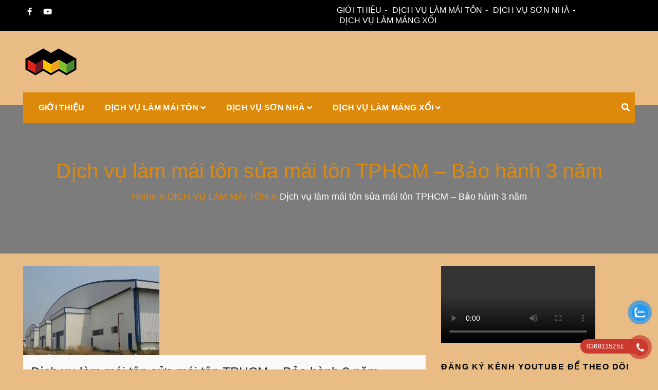

--- FILE ---
content_type: text/html; charset=UTF-8
request_url: https://dichvumainhadep.com/lam-mai-ton-sua-mai-ton-tphcm/
body_size: 25428
content:
<!doctype html><html lang="en-US" prefix="og: https://ogp.me/ns#"><head><script data-no-optimize="1">var litespeed_docref=sessionStorage.getItem("litespeed_docref");litespeed_docref&&(Object.defineProperty(document,"referrer",{get:function(){return litespeed_docref}}),sessionStorage.removeItem("litespeed_docref"));</script> <meta charset="UTF-8"><meta name="viewport" content="width=device-width, initial-scale=1"><link rel="profile" href="https://gmpg.org/xfn/11"><meta name="theme-color" content="#dd890b"><title>Làm mái tôn Sửa mái tôn TPHCM - Mái Nhà Đẹp - 0368115251</title><meta name="description" content="Mái Nhà Đẹp chuyên nhận làm mái tôn sửa mái tôn tphcm giá cạnh tranh hàng đầu, đội ngũ kinh nghiệm 13 năm, đa dạng mẫu mã, thi công nhanh"/><meta name="robots" content="follow, index, max-snippet:-1, max-video-preview:-1, max-image-preview:large"/><link rel="canonical" href="https://dichvumainhadep.com/lam-mai-ton-sua-mai-ton-tphcm/" /><meta property="og:locale" content="en_US" /><meta property="og:type" content="article" /><meta property="og:title" content="Làm mái tôn Sửa mái tôn TPHCM - Mái Nhà Đẹp - 0368115251" /><meta property="og:description" content="Mái Nhà Đẹp chuyên nhận làm mái tôn sửa mái tôn tphcm giá cạnh tranh hàng đầu, đội ngũ kinh nghiệm 13 năm, đa dạng mẫu mã, thi công nhanh" /><meta property="og:url" content="https://dichvumainhadep.com/lam-mai-ton-sua-mai-ton-tphcm/" /><meta property="og:site_name" content="MÁI NHÀ ĐẸP" /><meta property="article:author" content="https://www.facebook.com/profile.php?id=100063542828532" /><meta property="article:tag" content="làm mái tôn sửa mái tôn tphcm" /><meta property="article:section" content="DỊCH VỤ LÀM MÁI TÔN" /><meta property="og:updated_time" content="2020-12-26T09:16:56+07:00" /><meta property="og:image" content="https://dichvumainhadep.com/wp-content/uploads/2020/12/lam-mai-ton-sua-mai-ton-tphcm-thi-cong-mai-ton-nha-xuong.jpg" /><meta property="og:image:secure_url" content="https://dichvumainhadep.com/wp-content/uploads/2020/12/lam-mai-ton-sua-mai-ton-tphcm-thi-cong-mai-ton-nha-xuong.jpg" /><meta property="og:image:width" content="980" /><meta property="og:image:height" content="545" /><meta property="og:image:alt" content="làm mái tôn sửa mái tôn tphcm" /><meta property="og:image:type" content="image/jpeg" /><meta name="twitter:card" content="summary_large_image" /><meta name="twitter:title" content="Làm mái tôn Sửa mái tôn TPHCM - Mái Nhà Đẹp - 0368115251" /><meta name="twitter:description" content="Mái Nhà Đẹp chuyên nhận làm mái tôn sửa mái tôn tphcm giá cạnh tranh hàng đầu, đội ngũ kinh nghiệm 13 năm, đa dạng mẫu mã, thi công nhanh" /><meta name="twitter:image" content="https://dichvumainhadep.com/wp-content/uploads/2020/12/lam-mai-ton-sua-mai-ton-tphcm-thi-cong-mai-ton-nha-xuong.jpg" /><meta name="twitter:label1" content="Written by" /><meta name="twitter:data1" content="Y6fWwf7ZXd" /><meta name="twitter:label2" content="Time to read" /><meta name="twitter:data2" content="3 minutes" /> <script type="application/ld+json" class="rank-math-schema">{"@context":"https://schema.org","@graph":[{"@type":"BreadcrumbList","@id":"https://dichvumainhadep.com/lam-mai-ton-sua-mai-ton-tphcm/#breadcrumb","itemListElement":[{"@type":"ListItem","position":"1","item":{"@id":"https://dichvumainhadep.com","name":"Home"}},{"@type":"ListItem","position":"2","item":{"@id":"https://dichvumainhadep.com/category/lam-mai-ton-gia-re/","name":"D\u1ecaCH V\u1ee4 L\u00c0M M\u00c1I T\u00d4N"}},{"@type":"ListItem","position":"3","item":{"@id":"https://dichvumainhadep.com/lam-mai-ton-sua-mai-ton-tphcm/","name":"D\u1ecbch v\u1ee5 l\u00e0m m\u00e1i t\u00f4n s\u1eeda m\u00e1i t\u00f4n TPHCM &#8211; B\u1ea3o h\u00e0nh 3 n\u0103m"}}]}]}</script> <link rel="alternate" type="application/rss+xml" title="Thi Công Mái Tôn, Máng Xối Chuyên Nghiệp – Mái Nhà Đẹp &raquo; Feed" href="https://dichvumainhadep.com/feed/" /><link rel="alternate" type="application/rss+xml" title="Thi Công Mái Tôn, Máng Xối Chuyên Nghiệp – Mái Nhà Đẹp &raquo; Comments Feed" href="https://dichvumainhadep.com/comments/feed/" /><link rel="alternate" title="oEmbed (JSON)" type="application/json+oembed" href="https://dichvumainhadep.com/wp-json/oembed/1.0/embed?url=https%3A%2F%2Fdichvumainhadep.com%2Flam-mai-ton-sua-mai-ton-tphcm%2F" /><link rel="alternate" title="oEmbed (XML)" type="text/xml+oembed" href="https://dichvumainhadep.com/wp-json/oembed/1.0/embed?url=https%3A%2F%2Fdichvumainhadep.com%2Flam-mai-ton-sua-mai-ton-tphcm%2F&#038;format=xml" /><style id='wp-img-auto-sizes-contain-inline-css' type='text/css'>img:is([sizes=auto i],[sizes^="auto," i]){contain-intrinsic-size:3000px 1500px}
/*# sourceURL=wp-img-auto-sizes-contain-inline-css */</style><link data-optimized="2" rel="stylesheet" href="https://dichvumainhadep.com/wp-content/litespeed/css/721b06ce2dc0d62d1e9c0de8e44d86f0.css?ver=89e43" /><style id='wp-block-heading-inline-css' type='text/css'>h1:where(.wp-block-heading).has-background,h2:where(.wp-block-heading).has-background,h3:where(.wp-block-heading).has-background,h4:where(.wp-block-heading).has-background,h5:where(.wp-block-heading).has-background,h6:where(.wp-block-heading).has-background{padding:1.25em 2.375em}h1.has-text-align-left[style*=writing-mode]:where([style*=vertical-lr]),h1.has-text-align-right[style*=writing-mode]:where([style*=vertical-rl]),h2.has-text-align-left[style*=writing-mode]:where([style*=vertical-lr]),h2.has-text-align-right[style*=writing-mode]:where([style*=vertical-rl]),h3.has-text-align-left[style*=writing-mode]:where([style*=vertical-lr]),h3.has-text-align-right[style*=writing-mode]:where([style*=vertical-rl]),h4.has-text-align-left[style*=writing-mode]:where([style*=vertical-lr]),h4.has-text-align-right[style*=writing-mode]:where([style*=vertical-rl]),h5.has-text-align-left[style*=writing-mode]:where([style*=vertical-lr]),h5.has-text-align-right[style*=writing-mode]:where([style*=vertical-rl]),h6.has-text-align-left[style*=writing-mode]:where([style*=vertical-lr]),h6.has-text-align-right[style*=writing-mode]:where([style*=vertical-rl]){rotate:180deg}
/*# sourceURL=https://dichvumainhadep.com/wp-includes/blocks/heading/style.min.css */</style><style id='wp-block-image-inline-css' type='text/css'>.wp-block-image>a,.wp-block-image>figure>a{display:inline-block}.wp-block-image img{box-sizing:border-box;height:auto;max-width:100%;vertical-align:bottom}@media not (prefers-reduced-motion){.wp-block-image img.hide{visibility:hidden}.wp-block-image img.show{animation:show-content-image .4s}}.wp-block-image[style*=border-radius] img,.wp-block-image[style*=border-radius]>a{border-radius:inherit}.wp-block-image.has-custom-border img{box-sizing:border-box}.wp-block-image.aligncenter{text-align:center}.wp-block-image.alignfull>a,.wp-block-image.alignwide>a{width:100%}.wp-block-image.alignfull img,.wp-block-image.alignwide img{height:auto;width:100%}.wp-block-image .aligncenter,.wp-block-image .alignleft,.wp-block-image .alignright,.wp-block-image.aligncenter,.wp-block-image.alignleft,.wp-block-image.alignright{display:table}.wp-block-image .aligncenter>figcaption,.wp-block-image .alignleft>figcaption,.wp-block-image .alignright>figcaption,.wp-block-image.aligncenter>figcaption,.wp-block-image.alignleft>figcaption,.wp-block-image.alignright>figcaption{caption-side:bottom;display:table-caption}.wp-block-image .alignleft{float:left;margin:.5em 1em .5em 0}.wp-block-image .alignright{float:right;margin:.5em 0 .5em 1em}.wp-block-image .aligncenter{margin-left:auto;margin-right:auto}.wp-block-image :where(figcaption){margin-bottom:1em;margin-top:.5em}.wp-block-image.is-style-circle-mask img{border-radius:9999px}@supports ((-webkit-mask-image:none) or (mask-image:none)) or (-webkit-mask-image:none){.wp-block-image.is-style-circle-mask img{border-radius:0;-webkit-mask-image:url('data:image/svg+xml;utf8,<svg viewBox="0 0 100 100" xmlns="http://www.w3.org/2000/svg"><circle cx="50" cy="50" r="50"/></svg>');mask-image:url('data:image/svg+xml;utf8,<svg viewBox="0 0 100 100" xmlns="http://www.w3.org/2000/svg"><circle cx="50" cy="50" r="50"/></svg>');mask-mode:alpha;-webkit-mask-position:center;mask-position:center;-webkit-mask-repeat:no-repeat;mask-repeat:no-repeat;-webkit-mask-size:contain;mask-size:contain}}:root :where(.wp-block-image.is-style-rounded img,.wp-block-image .is-style-rounded img){border-radius:9999px}.wp-block-image figure{margin:0}.wp-lightbox-container{display:flex;flex-direction:column;position:relative}.wp-lightbox-container img{cursor:zoom-in}.wp-lightbox-container img:hover+button{opacity:1}.wp-lightbox-container button{align-items:center;backdrop-filter:blur(16px) saturate(180%);background-color:#5a5a5a40;border:none;border-radius:4px;cursor:zoom-in;display:flex;height:20px;justify-content:center;opacity:0;padding:0;position:absolute;right:16px;text-align:center;top:16px;width:20px;z-index:100}@media not (prefers-reduced-motion){.wp-lightbox-container button{transition:opacity .2s ease}}.wp-lightbox-container button:focus-visible{outline:3px auto #5a5a5a40;outline:3px auto -webkit-focus-ring-color;outline-offset:3px}.wp-lightbox-container button:hover{cursor:pointer;opacity:1}.wp-lightbox-container button:focus{opacity:1}.wp-lightbox-container button:focus,.wp-lightbox-container button:hover,.wp-lightbox-container button:not(:hover):not(:active):not(.has-background){background-color:#5a5a5a40;border:none}.wp-lightbox-overlay{box-sizing:border-box;cursor:zoom-out;height:100vh;left:0;overflow:hidden;position:fixed;top:0;visibility:hidden;width:100%;z-index:100000}.wp-lightbox-overlay .close-button{align-items:center;cursor:pointer;display:flex;justify-content:center;min-height:40px;min-width:40px;padding:0;position:absolute;right:calc(env(safe-area-inset-right) + 16px);top:calc(env(safe-area-inset-top) + 16px);z-index:5000000}.wp-lightbox-overlay .close-button:focus,.wp-lightbox-overlay .close-button:hover,.wp-lightbox-overlay .close-button:not(:hover):not(:active):not(.has-background){background:none;border:none}.wp-lightbox-overlay .lightbox-image-container{height:var(--wp--lightbox-container-height);left:50%;overflow:hidden;position:absolute;top:50%;transform:translate(-50%,-50%);transform-origin:top left;width:var(--wp--lightbox-container-width);z-index:9999999999}.wp-lightbox-overlay .wp-block-image{align-items:center;box-sizing:border-box;display:flex;height:100%;justify-content:center;margin:0;position:relative;transform-origin:0 0;width:100%;z-index:3000000}.wp-lightbox-overlay .wp-block-image img{height:var(--wp--lightbox-image-height);min-height:var(--wp--lightbox-image-height);min-width:var(--wp--lightbox-image-width);width:var(--wp--lightbox-image-width)}.wp-lightbox-overlay .wp-block-image figcaption{display:none}.wp-lightbox-overlay button{background:none;border:none}.wp-lightbox-overlay .scrim{background-color:#fff;height:100%;opacity:.9;position:absolute;width:100%;z-index:2000000}.wp-lightbox-overlay.active{visibility:visible}@media not (prefers-reduced-motion){.wp-lightbox-overlay.active{animation:turn-on-visibility .25s both}.wp-lightbox-overlay.active img{animation:turn-on-visibility .35s both}.wp-lightbox-overlay.show-closing-animation:not(.active){animation:turn-off-visibility .35s both}.wp-lightbox-overlay.show-closing-animation:not(.active) img{animation:turn-off-visibility .25s both}.wp-lightbox-overlay.zoom.active{animation:none;opacity:1;visibility:visible}.wp-lightbox-overlay.zoom.active .lightbox-image-container{animation:lightbox-zoom-in .4s}.wp-lightbox-overlay.zoom.active .lightbox-image-container img{animation:none}.wp-lightbox-overlay.zoom.active .scrim{animation:turn-on-visibility .4s forwards}.wp-lightbox-overlay.zoom.show-closing-animation:not(.active){animation:none}.wp-lightbox-overlay.zoom.show-closing-animation:not(.active) .lightbox-image-container{animation:lightbox-zoom-out .4s}.wp-lightbox-overlay.zoom.show-closing-animation:not(.active) .lightbox-image-container img{animation:none}.wp-lightbox-overlay.zoom.show-closing-animation:not(.active) .scrim{animation:turn-off-visibility .4s forwards}}@keyframes show-content-image{0%{visibility:hidden}99%{visibility:hidden}to{visibility:visible}}@keyframes turn-on-visibility{0%{opacity:0}to{opacity:1}}@keyframes turn-off-visibility{0%{opacity:1;visibility:visible}99%{opacity:0;visibility:visible}to{opacity:0;visibility:hidden}}@keyframes lightbox-zoom-in{0%{transform:translate(calc((-100vw + var(--wp--lightbox-scrollbar-width))/2 + var(--wp--lightbox-initial-left-position)),calc(-50vh + var(--wp--lightbox-initial-top-position))) scale(var(--wp--lightbox-scale))}to{transform:translate(-50%,-50%) scale(1)}}@keyframes lightbox-zoom-out{0%{transform:translate(-50%,-50%) scale(1);visibility:visible}99%{visibility:visible}to{transform:translate(calc((-100vw + var(--wp--lightbox-scrollbar-width))/2 + var(--wp--lightbox-initial-left-position)),calc(-50vh + var(--wp--lightbox-initial-top-position))) scale(var(--wp--lightbox-scale));visibility:hidden}}
/*# sourceURL=https://dichvumainhadep.com/wp-includes/blocks/image/style.min.css */</style><style id='wp-block-image-theme-inline-css' type='text/css'>:root :where(.wp-block-image figcaption){color:#555;font-size:13px;text-align:center}.is-dark-theme :root :where(.wp-block-image figcaption){color:#ffffffa6}.wp-block-image{margin:0 0 1em}
/*# sourceURL=https://dichvumainhadep.com/wp-includes/blocks/image/theme.min.css */</style><style id='wp-block-list-inline-css' type='text/css'>ol,ul{box-sizing:border-box}:root :where(.wp-block-list.has-background){padding:1.25em 2.375em}
/*# sourceURL=https://dichvumainhadep.com/wp-includes/blocks/list/style.min.css */</style><style id='wp-block-paragraph-inline-css' type='text/css'>.is-small-text{font-size:.875em}.is-regular-text{font-size:1em}.is-large-text{font-size:2.25em}.is-larger-text{font-size:3em}.has-drop-cap:not(:focus):first-letter{float:left;font-size:8.4em;font-style:normal;font-weight:100;line-height:.68;margin:.05em .1em 0 0;text-transform:uppercase}body.rtl .has-drop-cap:not(:focus):first-letter{float:none;margin-left:.1em}p.has-drop-cap.has-background{overflow:hidden}:root :where(p.has-background){padding:1.25em 2.375em}:where(p.has-text-color:not(.has-link-color)) a{color:inherit}p.has-text-align-left[style*="writing-mode:vertical-lr"],p.has-text-align-right[style*="writing-mode:vertical-rl"]{rotate:180deg}
/*# sourceURL=https://dichvumainhadep.com/wp-includes/blocks/paragraph/style.min.css */</style><style id='wp-block-table-inline-css' type='text/css'>.wp-block-table{overflow-x:auto}.wp-block-table table{border-collapse:collapse;width:100%}.wp-block-table thead{border-bottom:3px solid}.wp-block-table tfoot{border-top:3px solid}.wp-block-table td,.wp-block-table th{border:1px solid;padding:.5em}.wp-block-table .has-fixed-layout{table-layout:fixed;width:100%}.wp-block-table .has-fixed-layout td,.wp-block-table .has-fixed-layout th{word-break:break-word}.wp-block-table.aligncenter,.wp-block-table.alignleft,.wp-block-table.alignright{display:table;width:auto}.wp-block-table.aligncenter td,.wp-block-table.aligncenter th,.wp-block-table.alignleft td,.wp-block-table.alignleft th,.wp-block-table.alignright td,.wp-block-table.alignright th{word-break:break-word}.wp-block-table .has-subtle-light-gray-background-color{background-color:#f3f4f5}.wp-block-table .has-subtle-pale-green-background-color{background-color:#e9fbe5}.wp-block-table .has-subtle-pale-blue-background-color{background-color:#e7f5fe}.wp-block-table .has-subtle-pale-pink-background-color{background-color:#fcf0ef}.wp-block-table.is-style-stripes{background-color:initial;border-collapse:inherit;border-spacing:0}.wp-block-table.is-style-stripes tbody tr:nth-child(odd){background-color:#f0f0f0}.wp-block-table.is-style-stripes.has-subtle-light-gray-background-color tbody tr:nth-child(odd){background-color:#f3f4f5}.wp-block-table.is-style-stripes.has-subtle-pale-green-background-color tbody tr:nth-child(odd){background-color:#e9fbe5}.wp-block-table.is-style-stripes.has-subtle-pale-blue-background-color tbody tr:nth-child(odd){background-color:#e7f5fe}.wp-block-table.is-style-stripes.has-subtle-pale-pink-background-color tbody tr:nth-child(odd){background-color:#fcf0ef}.wp-block-table.is-style-stripes td,.wp-block-table.is-style-stripes th{border-color:#0000}.wp-block-table.is-style-stripes{border-bottom:1px solid #f0f0f0}.wp-block-table .has-border-color td,.wp-block-table .has-border-color th,.wp-block-table .has-border-color tr,.wp-block-table .has-border-color>*{border-color:inherit}.wp-block-table table[style*=border-top-color] tr:first-child,.wp-block-table table[style*=border-top-color] tr:first-child td,.wp-block-table table[style*=border-top-color] tr:first-child th,.wp-block-table table[style*=border-top-color]>*,.wp-block-table table[style*=border-top-color]>* td,.wp-block-table table[style*=border-top-color]>* th{border-top-color:inherit}.wp-block-table table[style*=border-top-color] tr:not(:first-child){border-top-color:initial}.wp-block-table table[style*=border-right-color] td:last-child,.wp-block-table table[style*=border-right-color] th,.wp-block-table table[style*=border-right-color] tr,.wp-block-table table[style*=border-right-color]>*{border-right-color:inherit}.wp-block-table table[style*=border-bottom-color] tr:last-child,.wp-block-table table[style*=border-bottom-color] tr:last-child td,.wp-block-table table[style*=border-bottom-color] tr:last-child th,.wp-block-table table[style*=border-bottom-color]>*,.wp-block-table table[style*=border-bottom-color]>* td,.wp-block-table table[style*=border-bottom-color]>* th{border-bottom-color:inherit}.wp-block-table table[style*=border-bottom-color] tr:not(:last-child){border-bottom-color:initial}.wp-block-table table[style*=border-left-color] td:first-child,.wp-block-table table[style*=border-left-color] th,.wp-block-table table[style*=border-left-color] tr,.wp-block-table table[style*=border-left-color]>*{border-left-color:inherit}.wp-block-table table[style*=border-style] td,.wp-block-table table[style*=border-style] th,.wp-block-table table[style*=border-style] tr,.wp-block-table table[style*=border-style]>*{border-style:inherit}.wp-block-table table[style*=border-width] td,.wp-block-table table[style*=border-width] th,.wp-block-table table[style*=border-width] tr,.wp-block-table table[style*=border-width]>*{border-style:inherit;border-width:inherit}
/*# sourceURL=https://dichvumainhadep.com/wp-includes/blocks/table/style.min.css */</style><style id='wp-block-table-theme-inline-css' type='text/css'>.wp-block-table{margin:0 0 1em}.wp-block-table td,.wp-block-table th{word-break:normal}.wp-block-table :where(figcaption){color:#555;font-size:13px;text-align:center}.is-dark-theme .wp-block-table :where(figcaption){color:#ffffffa6}
/*# sourceURL=https://dichvumainhadep.com/wp-includes/blocks/table/theme.min.css */</style><style id='global-styles-inline-css' type='text/css'>:root{--wp--preset--aspect-ratio--square: 1;--wp--preset--aspect-ratio--4-3: 4/3;--wp--preset--aspect-ratio--3-4: 3/4;--wp--preset--aspect-ratio--3-2: 3/2;--wp--preset--aspect-ratio--2-3: 2/3;--wp--preset--aspect-ratio--16-9: 16/9;--wp--preset--aspect-ratio--9-16: 9/16;--wp--preset--color--black: #000000;--wp--preset--color--cyan-bluish-gray: #abb8c3;--wp--preset--color--white: #ffffff;--wp--preset--color--pale-pink: #f78da7;--wp--preset--color--vivid-red: #cf2e2e;--wp--preset--color--luminous-vivid-orange: #ff6900;--wp--preset--color--luminous-vivid-amber: #fcb900;--wp--preset--color--light-green-cyan: #7bdcb5;--wp--preset--color--vivid-green-cyan: #00d084;--wp--preset--color--pale-cyan-blue: #8ed1fc;--wp--preset--color--vivid-cyan-blue: #0693e3;--wp--preset--color--vivid-purple: #9b51e0;--wp--preset--color--foreground: #000;--wp--preset--color--background: #fff;--wp--preset--color--primary: #ff5418;--wp--preset--color--secondary: #000;--wp--preset--color--background-secondary: #f9faff;--wp--preset--color--body-text: #717171;--wp--preset--color--text-link: #000;--wp--preset--color--border: #f2f2f2;--wp--preset--color--tertiary: #c3d9e7;--wp--preset--color--input-field: #1c1c1c;--wp--preset--color--boulder: #777;--wp--preset--color--coffee: #7d6043;--wp--preset--color--cyan: #25d6a2;--wp--preset--color--dark-blue: #1b67cc;--wp--preset--color--sky-blue: #30b4da;--wp--preset--color--dark-green: #0fb36c;--wp--preset--color--lite-green: #6ba518;--wp--preset--color--purple: #c74a73;--wp--preset--color--dark-purple: #9261c6;--wp--preset--color--orange: #f78550;--wp--preset--color--lite-red: #f9556d;--wp--preset--color--hexadecimal: #27808c;--wp--preset--color--pink: #ff6b98;--wp--preset--gradient--vivid-cyan-blue-to-vivid-purple: linear-gradient(135deg,rgb(6,147,227) 0%,rgb(155,81,224) 100%);--wp--preset--gradient--light-green-cyan-to-vivid-green-cyan: linear-gradient(135deg,rgb(122,220,180) 0%,rgb(0,208,130) 100%);--wp--preset--gradient--luminous-vivid-amber-to-luminous-vivid-orange: linear-gradient(135deg,rgb(252,185,0) 0%,rgb(255,105,0) 100%);--wp--preset--gradient--luminous-vivid-orange-to-vivid-red: linear-gradient(135deg,rgb(255,105,0) 0%,rgb(207,46,46) 100%);--wp--preset--gradient--very-light-gray-to-cyan-bluish-gray: linear-gradient(135deg,rgb(238,238,238) 0%,rgb(169,184,195) 100%);--wp--preset--gradient--cool-to-warm-spectrum: linear-gradient(135deg,rgb(74,234,220) 0%,rgb(151,120,209) 20%,rgb(207,42,186) 40%,rgb(238,44,130) 60%,rgb(251,105,98) 80%,rgb(254,248,76) 100%);--wp--preset--gradient--blush-light-purple: linear-gradient(135deg,rgb(255,206,236) 0%,rgb(152,150,240) 100%);--wp--preset--gradient--blush-bordeaux: linear-gradient(135deg,rgb(254,205,165) 0%,rgb(254,45,45) 50%,rgb(107,0,62) 100%);--wp--preset--gradient--luminous-dusk: linear-gradient(135deg,rgb(255,203,112) 0%,rgb(199,81,192) 50%,rgb(65,88,208) 100%);--wp--preset--gradient--pale-ocean: linear-gradient(135deg,rgb(255,245,203) 0%,rgb(182,227,212) 50%,rgb(51,167,181) 100%);--wp--preset--gradient--electric-grass: linear-gradient(135deg,rgb(202,248,128) 0%,rgb(113,206,126) 100%);--wp--preset--gradient--midnight: linear-gradient(135deg,rgb(2,3,129) 0%,rgb(40,116,252) 100%);--wp--preset--gradient--vertical-secondary-to-tertiary: linear-gradient(to bottom,var(--wp--preset--color--secondary) 0%,var(--wp--preset--color--tertiary) 100%);--wp--preset--gradient--vertical-secondary-to-background: linear-gradient(to bottom,var(--wp--preset--color--secondary) 0%,var(--wp--preset--color--background) 100%);--wp--preset--gradient--vertical-background-to-secondary: linear-gradient(to bottom,var(--wp--preset--color--background) 0%,var(--wp--preset--color--secondary) 100%);--wp--preset--gradient--vertical-tertiary-to-background: linear-gradient(to bottom,var(--wp--preset--color--tertiary) 0%,var(--wp--preset--color--background) 100%);--wp--preset--gradient--diagonal-primary-to-foreground: linear-gradient(to bottom right,var(--wp--preset--color--primary) 0%,var(--wp--preset--color--foreground) 100%);--wp--preset--gradient--diagonal-secondary-to-background: linear-gradient(to bottom right,var(--wp--preset--color--secondary) 50%,var(--wp--preset--color--background) 50%);--wp--preset--gradient--diagonal-secondary-to-background-left: linear-gradient(to bottom left,var(--wp--preset--color--secondary) 50%,var(--wp--preset--color--background) 50%);--wp--preset--gradient--diagonal-secondary-to-background-right: linear-gradient(to top right,var(--wp--preset--color--secondary) 50%,var(--wp--preset--color--background) 50%);--wp--preset--gradient--diagonal-background-to-secondary: linear-gradient(to bottom right,var(--wp--preset--color--background) 50%,var(--wp--preset--color--secondary) 50%);--wp--preset--gradient--diagonal-tertiary-to-background: linear-gradient(to bottom right,var(--wp--preset--color--tertiary) 50%,var(--wp--preset--color--background) 50%);--wp--preset--gradient--diagonal-background-to-tertiary: linear-gradient(to bottom right,var(--wp--preset--color--background) 50%,var(--wp--preset--color--tertiary) 50%);--wp--preset--font-size--small: 15px;--wp--preset--font-size--medium: 18px;--wp--preset--font-size--large: clamp(22px,2.5vw,28px);--wp--preset--font-size--x-large: 42px;--wp--preset--font-size--tiny: 13px;--wp--preset--font-size--extra-small: 14px;--wp--preset--font-size--normal: 17px;--wp--preset--font-size--content-heading: clamp(20px,1.2vw,22px);--wp--preset--font-size--slider-title: clamp(25px,3vw,45px);--wp--preset--font-size--extra-large: clamp(75px,3vw,45px);--wp--preset--font-size--huge: clamp(50px,4.5vw,80px);--wp--preset--font-size--extra-huge: clamp(6.5rem,6vw,114px);--wp--preset--font-family--system: -apple-system,BlinkMacSystemFont,"Segoe UI",Roboto,Oxygen-Sans,Ubuntu,Cantarell,"Helvetica Neue",sans-serif;--wp--preset--font-family--oswold: 'Oswald', sans-serif;--wp--preset--spacing--20: 0.44rem;--wp--preset--spacing--30: 0.67rem;--wp--preset--spacing--40: 1rem;--wp--preset--spacing--50: 1.5rem;--wp--preset--spacing--60: 2.25rem;--wp--preset--spacing--70: 3.38rem;--wp--preset--spacing--80: 5.06rem;--wp--preset--shadow--natural: 6px 6px 9px rgba(0, 0, 0, 0.2);--wp--preset--shadow--deep: 12px 12px 50px rgba(0, 0, 0, 0.4);--wp--preset--shadow--sharp: 6px 6px 0px rgba(0, 0, 0, 0.2);--wp--preset--shadow--outlined: 6px 6px 0px -3px rgb(255, 255, 255), 6px 6px rgb(0, 0, 0);--wp--preset--shadow--crisp: 6px 6px 0px rgb(0, 0, 0);--wp--custom--spacing--small: max(1.25rem, 5vw);--wp--custom--spacing--medium: clamp(2rem, 8vw, calc(4 * var(--wp--style--block-gap)));--wp--custom--spacing--large: clamp(4rem, 10vw, 8rem);--wp--custom--typography--font-size--heading-one: clamp(45px,9vw,65px);--wp--custom--typography--font-size--heading-two: clamp(35px,9vw,45px);--wp--custom--typography--font-size--heading-three: clamp(25px,1.9vw,20px);--wp--custom--typography--font-size--heading-four: clamp(18px,1.5vw,17px);--wp--custom--typography--font-size--heading-five: clamp(18px,1.3vw,17px);--wp--custom--typography--font-size--heading-six: 17px;--wp--custom--typography--line-height--heading-one: 1.38;--wp--custom--typography--line-height--heading-two: 1.43;--wp--custom--typography--line-height--heading-three: 1.36;--wp--custom--typography--line-height--heading-four: 1.5;--wp--custom--typography--line-height--heading-five: 1.458333333333333;--wp--custom--typography--line-height--heading-six: 1.56;--wp--custom--typography--line-height--paragraph: 1.75;--wp--custom--typography--line-height--extra-small: 21px;--wp--custom--typography--line-height--small: 28px;--wp--custom--typography--line-height--normal: normal;--wp--custom--typography--font-weight--light: 300;--wp--custom--typography--font-weight--normal: 400;--wp--custom--typography--font-weight--medium: 500;--wp--custom--typography--font-weight--semi-bold: 600;--wp--custom--typography--font-weight--bold: 700;--wp--custom--typography--font-weight--extra-bold: 900;--wp--custom--gap--baseline: 15px;--wp--custom--gap--horizontal: min(30px, 5vw);--wp--custom--gap--vertical: min(30px, 5vw);}:root { --wp--style--global--content-size: 750px;--wp--style--global--wide-size: 1270px; }:where(body) { margin: 0; }.wp-site-blocks > .alignleft { float: left; margin-right: 2em; }.wp-site-blocks > .alignright { float: right; margin-left: 2em; }.wp-site-blocks > .aligncenter { justify-content: center; margin-left: auto; margin-right: auto; }:where(.wp-site-blocks) > * { margin-block-start: 2rem; margin-block-end: 0; }:where(.wp-site-blocks) > :first-child { margin-block-start: 0; }:where(.wp-site-blocks) > :last-child { margin-block-end: 0; }:root { --wp--style--block-gap: 2rem; }:root :where(.is-layout-flow) > :first-child{margin-block-start: 0;}:root :where(.is-layout-flow) > :last-child{margin-block-end: 0;}:root :where(.is-layout-flow) > *{margin-block-start: 2rem;margin-block-end: 0;}:root :where(.is-layout-constrained) > :first-child{margin-block-start: 0;}:root :where(.is-layout-constrained) > :last-child{margin-block-end: 0;}:root :where(.is-layout-constrained) > *{margin-block-start: 2rem;margin-block-end: 0;}:root :where(.is-layout-flex){gap: 2rem;}:root :where(.is-layout-grid){gap: 2rem;}.is-layout-flow > .alignleft{float: left;margin-inline-start: 0;margin-inline-end: 2em;}.is-layout-flow > .alignright{float: right;margin-inline-start: 2em;margin-inline-end: 0;}.is-layout-flow > .aligncenter{margin-left: auto !important;margin-right: auto !important;}.is-layout-constrained > .alignleft{float: left;margin-inline-start: 0;margin-inline-end: 2em;}.is-layout-constrained > .alignright{float: right;margin-inline-start: 2em;margin-inline-end: 0;}.is-layout-constrained > .aligncenter{margin-left: auto !important;margin-right: auto !important;}.is-layout-constrained > :where(:not(.alignleft):not(.alignright):not(.alignfull)){max-width: var(--wp--style--global--content-size);margin-left: auto !important;margin-right: auto !important;}.is-layout-constrained > .alignwide{max-width: var(--wp--style--global--wide-size);}body .is-layout-flex{display: flex;}.is-layout-flex{flex-wrap: wrap;align-items: center;}.is-layout-flex > :is(*, div){margin: 0;}body .is-layout-grid{display: grid;}.is-layout-grid > :is(*, div){margin: 0;}body{margin-top: 0;margin-right: 0;margin-bottom: 0;margin-left: 0;padding-top: 0px;padding-right: 0px;padding-bottom: 0px;padding-left: 0px;}a:where(:not(.wp-element-button)){color: var(--wp--preset--color--foreground);text-decoration: underline;}h1{color: var(--wp--preset--color--foreground);font-family: var(--wp--preset--font-family--oswold);font-size: var(--wp--custom--typography--font-size--heading-one);font-weight: var(--wp--custom--typography--font-weight--bold);line-height: var(--wp--custom--typography--line-height--heading-one);margin-top: 0;margin-bottom: 0.625rem;}h2{color: var(--wp--preset--color--foreground);font-family: var(--wp--preset--font-family--oswold);font-size: var(--wp--custom--typography--font-size--heading-two);font-weight: var(--wp--custom--typography--font-weight--bold);line-height: var(--wp--custom--typography--line-height--heading-two);margin-top: 0;margin-bottom: 0.625rem;}h3{color: var(--wp--preset--color--foreground);font-family: var(--wp--preset--font-family--oswold);font-size: var(--wp--custom--typography--font-size--heading-three);font-weight: var(--wp--custom--typography--font-weight--bold);line-height: var(--wp--custom--typography--line-height--heading-three);margin-top: 0;margin-bottom: 0.625rem;}h4{color: var(--wp--preset--color--foreground);font-family: var(--wp--preset--font-family--oswold);font-size: var(--wp--custom--typography--font-size--heading-four);font-weight: var(--wp--custom--typography--font-weight--bold);line-height: var(--wp--custom--typography--line-height--heading-four);margin-top: 0;margin-bottom: 0.625rem;}h5{color: var(--wp--preset--color--foreground);font-family: var(--wp--preset--font-family--oswold);font-size: var(--wp--custom--typography--font-size--heading-five);font-weight: var(--wp--custom--typography--font-weight--bold);line-height: var(--wp--custom--typography--line-height--heading-five);margin-top: 0;margin-bottom: 0.625rem;}h6{color: var(--wp--preset--color--foreground);font-family: var(--wp--preset--font-family--oswold);font-size: var(--wp--custom--typography--font-size--heading-six);font-weight: var(--wp--custom--typography--font-weight--bold);line-height: var(--wp--custom--typography--line-height--heading-six);margin-top: 0;margin-bottom: 0.625rem;}:root :where(.wp-element-button, .wp-block-button__link){background-color: #32373c;border-width: 0;color: #fff;font-family: inherit;font-size: inherit;font-style: inherit;font-weight: inherit;letter-spacing: inherit;line-height: inherit;padding-top: calc(0.667em + 2px);padding-right: calc(1.333em + 2px);padding-bottom: calc(0.667em + 2px);padding-left: calc(1.333em + 2px);text-decoration: none;text-transform: inherit;}.has-black-color{color: var(--wp--preset--color--black) !important;}.has-cyan-bluish-gray-color{color: var(--wp--preset--color--cyan-bluish-gray) !important;}.has-white-color{color: var(--wp--preset--color--white) !important;}.has-pale-pink-color{color: var(--wp--preset--color--pale-pink) !important;}.has-vivid-red-color{color: var(--wp--preset--color--vivid-red) !important;}.has-luminous-vivid-orange-color{color: var(--wp--preset--color--luminous-vivid-orange) !important;}.has-luminous-vivid-amber-color{color: var(--wp--preset--color--luminous-vivid-amber) !important;}.has-light-green-cyan-color{color: var(--wp--preset--color--light-green-cyan) !important;}.has-vivid-green-cyan-color{color: var(--wp--preset--color--vivid-green-cyan) !important;}.has-pale-cyan-blue-color{color: var(--wp--preset--color--pale-cyan-blue) !important;}.has-vivid-cyan-blue-color{color: var(--wp--preset--color--vivid-cyan-blue) !important;}.has-vivid-purple-color{color: var(--wp--preset--color--vivid-purple) !important;}.has-foreground-color{color: var(--wp--preset--color--foreground) !important;}.has-background-color{color: var(--wp--preset--color--background) !important;}.has-primary-color{color: var(--wp--preset--color--primary) !important;}.has-secondary-color{color: var(--wp--preset--color--secondary) !important;}.has-background-secondary-color{color: var(--wp--preset--color--background-secondary) !important;}.has-body-text-color{color: var(--wp--preset--color--body-text) !important;}.has-text-link-color{color: var(--wp--preset--color--text-link) !important;}.has-border-color{color: var(--wp--preset--color--border) !important;}.has-tertiary-color{color: var(--wp--preset--color--tertiary) !important;}.has-input-field-color{color: var(--wp--preset--color--input-field) !important;}.has-boulder-color{color: var(--wp--preset--color--boulder) !important;}.has-coffee-color{color: var(--wp--preset--color--coffee) !important;}.has-cyan-color{color: var(--wp--preset--color--cyan) !important;}.has-dark-blue-color{color: var(--wp--preset--color--dark-blue) !important;}.has-sky-blue-color{color: var(--wp--preset--color--sky-blue) !important;}.has-dark-green-color{color: var(--wp--preset--color--dark-green) !important;}.has-lite-green-color{color: var(--wp--preset--color--lite-green) !important;}.has-purple-color{color: var(--wp--preset--color--purple) !important;}.has-dark-purple-color{color: var(--wp--preset--color--dark-purple) !important;}.has-orange-color{color: var(--wp--preset--color--orange) !important;}.has-lite-red-color{color: var(--wp--preset--color--lite-red) !important;}.has-hexadecimal-color{color: var(--wp--preset--color--hexadecimal) !important;}.has-pink-color{color: var(--wp--preset--color--pink) !important;}.has-black-background-color{background-color: var(--wp--preset--color--black) !important;}.has-cyan-bluish-gray-background-color{background-color: var(--wp--preset--color--cyan-bluish-gray) !important;}.has-white-background-color{background-color: var(--wp--preset--color--white) !important;}.has-pale-pink-background-color{background-color: var(--wp--preset--color--pale-pink) !important;}.has-vivid-red-background-color{background-color: var(--wp--preset--color--vivid-red) !important;}.has-luminous-vivid-orange-background-color{background-color: var(--wp--preset--color--luminous-vivid-orange) !important;}.has-luminous-vivid-amber-background-color{background-color: var(--wp--preset--color--luminous-vivid-amber) !important;}.has-light-green-cyan-background-color{background-color: var(--wp--preset--color--light-green-cyan) !important;}.has-vivid-green-cyan-background-color{background-color: var(--wp--preset--color--vivid-green-cyan) !important;}.has-pale-cyan-blue-background-color{background-color: var(--wp--preset--color--pale-cyan-blue) !important;}.has-vivid-cyan-blue-background-color{background-color: var(--wp--preset--color--vivid-cyan-blue) !important;}.has-vivid-purple-background-color{background-color: var(--wp--preset--color--vivid-purple) !important;}.has-foreground-background-color{background-color: var(--wp--preset--color--foreground) !important;}.has-background-background-color{background-color: var(--wp--preset--color--background) !important;}.has-primary-background-color{background-color: var(--wp--preset--color--primary) !important;}.has-secondary-background-color{background-color: var(--wp--preset--color--secondary) !important;}.has-background-secondary-background-color{background-color: var(--wp--preset--color--background-secondary) !important;}.has-body-text-background-color{background-color: var(--wp--preset--color--body-text) !important;}.has-text-link-background-color{background-color: var(--wp--preset--color--text-link) !important;}.has-border-background-color{background-color: var(--wp--preset--color--border) !important;}.has-tertiary-background-color{background-color: var(--wp--preset--color--tertiary) !important;}.has-input-field-background-color{background-color: var(--wp--preset--color--input-field) !important;}.has-boulder-background-color{background-color: var(--wp--preset--color--boulder) !important;}.has-coffee-background-color{background-color: var(--wp--preset--color--coffee) !important;}.has-cyan-background-color{background-color: var(--wp--preset--color--cyan) !important;}.has-dark-blue-background-color{background-color: var(--wp--preset--color--dark-blue) !important;}.has-sky-blue-background-color{background-color: var(--wp--preset--color--sky-blue) !important;}.has-dark-green-background-color{background-color: var(--wp--preset--color--dark-green) !important;}.has-lite-green-background-color{background-color: var(--wp--preset--color--lite-green) !important;}.has-purple-background-color{background-color: var(--wp--preset--color--purple) !important;}.has-dark-purple-background-color{background-color: var(--wp--preset--color--dark-purple) !important;}.has-orange-background-color{background-color: var(--wp--preset--color--orange) !important;}.has-lite-red-background-color{background-color: var(--wp--preset--color--lite-red) !important;}.has-hexadecimal-background-color{background-color: var(--wp--preset--color--hexadecimal) !important;}.has-pink-background-color{background-color: var(--wp--preset--color--pink) !important;}.has-black-border-color{border-color: var(--wp--preset--color--black) !important;}.has-cyan-bluish-gray-border-color{border-color: var(--wp--preset--color--cyan-bluish-gray) !important;}.has-white-border-color{border-color: var(--wp--preset--color--white) !important;}.has-pale-pink-border-color{border-color: var(--wp--preset--color--pale-pink) !important;}.has-vivid-red-border-color{border-color: var(--wp--preset--color--vivid-red) !important;}.has-luminous-vivid-orange-border-color{border-color: var(--wp--preset--color--luminous-vivid-orange) !important;}.has-luminous-vivid-amber-border-color{border-color: var(--wp--preset--color--luminous-vivid-amber) !important;}.has-light-green-cyan-border-color{border-color: var(--wp--preset--color--light-green-cyan) !important;}.has-vivid-green-cyan-border-color{border-color: var(--wp--preset--color--vivid-green-cyan) !important;}.has-pale-cyan-blue-border-color{border-color: var(--wp--preset--color--pale-cyan-blue) !important;}.has-vivid-cyan-blue-border-color{border-color: var(--wp--preset--color--vivid-cyan-blue) !important;}.has-vivid-purple-border-color{border-color: var(--wp--preset--color--vivid-purple) !important;}.has-foreground-border-color{border-color: var(--wp--preset--color--foreground) !important;}.has-background-border-color{border-color: var(--wp--preset--color--background) !important;}.has-primary-border-color{border-color: var(--wp--preset--color--primary) !important;}.has-secondary-border-color{border-color: var(--wp--preset--color--secondary) !important;}.has-background-secondary-border-color{border-color: var(--wp--preset--color--background-secondary) !important;}.has-body-text-border-color{border-color: var(--wp--preset--color--body-text) !important;}.has-text-link-border-color{border-color: var(--wp--preset--color--text-link) !important;}.has-border-border-color{border-color: var(--wp--preset--color--border) !important;}.has-tertiary-border-color{border-color: var(--wp--preset--color--tertiary) !important;}.has-input-field-border-color{border-color: var(--wp--preset--color--input-field) !important;}.has-boulder-border-color{border-color: var(--wp--preset--color--boulder) !important;}.has-coffee-border-color{border-color: var(--wp--preset--color--coffee) !important;}.has-cyan-border-color{border-color: var(--wp--preset--color--cyan) !important;}.has-dark-blue-border-color{border-color: var(--wp--preset--color--dark-blue) !important;}.has-sky-blue-border-color{border-color: var(--wp--preset--color--sky-blue) !important;}.has-dark-green-border-color{border-color: var(--wp--preset--color--dark-green) !important;}.has-lite-green-border-color{border-color: var(--wp--preset--color--lite-green) !important;}.has-purple-border-color{border-color: var(--wp--preset--color--purple) !important;}.has-dark-purple-border-color{border-color: var(--wp--preset--color--dark-purple) !important;}.has-orange-border-color{border-color: var(--wp--preset--color--orange) !important;}.has-lite-red-border-color{border-color: var(--wp--preset--color--lite-red) !important;}.has-hexadecimal-border-color{border-color: var(--wp--preset--color--hexadecimal) !important;}.has-pink-border-color{border-color: var(--wp--preset--color--pink) !important;}.has-vivid-cyan-blue-to-vivid-purple-gradient-background{background: var(--wp--preset--gradient--vivid-cyan-blue-to-vivid-purple) !important;}.has-light-green-cyan-to-vivid-green-cyan-gradient-background{background: var(--wp--preset--gradient--light-green-cyan-to-vivid-green-cyan) !important;}.has-luminous-vivid-amber-to-luminous-vivid-orange-gradient-background{background: var(--wp--preset--gradient--luminous-vivid-amber-to-luminous-vivid-orange) !important;}.has-luminous-vivid-orange-to-vivid-red-gradient-background{background: var(--wp--preset--gradient--luminous-vivid-orange-to-vivid-red) !important;}.has-very-light-gray-to-cyan-bluish-gray-gradient-background{background: var(--wp--preset--gradient--very-light-gray-to-cyan-bluish-gray) !important;}.has-cool-to-warm-spectrum-gradient-background{background: var(--wp--preset--gradient--cool-to-warm-spectrum) !important;}.has-blush-light-purple-gradient-background{background: var(--wp--preset--gradient--blush-light-purple) !important;}.has-blush-bordeaux-gradient-background{background: var(--wp--preset--gradient--blush-bordeaux) !important;}.has-luminous-dusk-gradient-background{background: var(--wp--preset--gradient--luminous-dusk) !important;}.has-pale-ocean-gradient-background{background: var(--wp--preset--gradient--pale-ocean) !important;}.has-electric-grass-gradient-background{background: var(--wp--preset--gradient--electric-grass) !important;}.has-midnight-gradient-background{background: var(--wp--preset--gradient--midnight) !important;}.has-vertical-secondary-to-tertiary-gradient-background{background: var(--wp--preset--gradient--vertical-secondary-to-tertiary) !important;}.has-vertical-secondary-to-background-gradient-background{background: var(--wp--preset--gradient--vertical-secondary-to-background) !important;}.has-vertical-background-to-secondary-gradient-background{background: var(--wp--preset--gradient--vertical-background-to-secondary) !important;}.has-vertical-tertiary-to-background-gradient-background{background: var(--wp--preset--gradient--vertical-tertiary-to-background) !important;}.has-diagonal-primary-to-foreground-gradient-background{background: var(--wp--preset--gradient--diagonal-primary-to-foreground) !important;}.has-diagonal-secondary-to-background-gradient-background{background: var(--wp--preset--gradient--diagonal-secondary-to-background) !important;}.has-diagonal-secondary-to-background-left-gradient-background{background: var(--wp--preset--gradient--diagonal-secondary-to-background-left) !important;}.has-diagonal-secondary-to-background-right-gradient-background{background: var(--wp--preset--gradient--diagonal-secondary-to-background-right) !important;}.has-diagonal-background-to-secondary-gradient-background{background: var(--wp--preset--gradient--diagonal-background-to-secondary) !important;}.has-diagonal-tertiary-to-background-gradient-background{background: var(--wp--preset--gradient--diagonal-tertiary-to-background) !important;}.has-diagonal-background-to-tertiary-gradient-background{background: var(--wp--preset--gradient--diagonal-background-to-tertiary) !important;}.has-small-font-size{font-size: var(--wp--preset--font-size--small) !important;}.has-medium-font-size{font-size: var(--wp--preset--font-size--medium) !important;}.has-large-font-size{font-size: var(--wp--preset--font-size--large) !important;}.has-x-large-font-size{font-size: var(--wp--preset--font-size--x-large) !important;}.has-tiny-font-size{font-size: var(--wp--preset--font-size--tiny) !important;}.has-extra-small-font-size{font-size: var(--wp--preset--font-size--extra-small) !important;}.has-normal-font-size{font-size: var(--wp--preset--font-size--normal) !important;}.has-content-heading-font-size{font-size: var(--wp--preset--font-size--content-heading) !important;}.has-slider-title-font-size{font-size: var(--wp--preset--font-size--slider-title) !important;}.has-extra-large-font-size{font-size: var(--wp--preset--font-size--extra-large) !important;}.has-huge-font-size{font-size: var(--wp--preset--font-size--huge) !important;}.has-extra-huge-font-size{font-size: var(--wp--preset--font-size--extra-huge) !important;}.has-system-font-family{font-family: var(--wp--preset--font-family--system) !important;}.has-oswold-font-family{font-family: var(--wp--preset--font-family--oswold) !important;}
:root :where(.wp-block-list){margin-top: 0px;margin-bottom: 10px;padding-left: 20px;}
:root :where(.wp-block-table){margin-bottom: 1.5em;padding-left: 20px;}
/*# sourceURL=global-styles-inline-css */</style><style id='ez-toc-inline-css' type='text/css'>div#ez-toc-container .ez-toc-title {font-size: 120%;}div#ez-toc-container .ez-toc-title {font-weight: 500;}div#ez-toc-container ul li , div#ez-toc-container ul li a {font-size: 95%;}div#ez-toc-container ul li , div#ez-toc-container ul li a {font-weight: 500;}div#ez-toc-container nav ul ul li {font-size: 90%;}.ez-toc-box-title {font-weight: bold; margin-bottom: 10px; text-align: center; text-transform: uppercase; letter-spacing: 1px; color: #666; padding-bottom: 5px;position:absolute;top:-4%;left:5%;background-color: inherit;transition: top 0.3s ease;}.ez-toc-box-title.toc-closed {top:-25%;}
.ez-toc-container-direction {direction: ltr;}.ez-toc-counter ul{counter-reset: item ;}.ez-toc-counter nav ul li a::before {content: counters(item, '.', decimal) '. ';display: inline-block;counter-increment: item;flex-grow: 0;flex-shrink: 0;margin-right: .2em; float: left; }.ez-toc-widget-direction {direction: ltr;}.ez-toc-widget-container ul{counter-reset: item ;}.ez-toc-widget-container nav ul li a::before {content: counters(item, '.', decimal) '. ';display: inline-block;counter-increment: item;flex-grow: 0;flex-shrink: 0;margin-right: .2em; float: left; }
/*# sourceURL=ez-toc-inline-css */</style><style id='construction-light-style-inline-css' type='text/css'>.cl-bg-primary,.about_us_front h3.ui-accordion-header:before,.cl-recommended.pricing-item h3,.cl-recommended.pricing-item .pricing-icon,.heading-default .badge::after,.top-bar-menu ul.sp_socialicon li a:hover .fab,.top-bar-menu ul.sp_socialicon li a:hover .fas,.nav-classic .nav-menu .box-header-nav,.box-header-nav .main-menu .children>.page_item:hover>a,.box-header-nav .main-menu .children>.page_item.focus>a,.box-header-nav .main-menu .sub-menu>.menu-item:hover>a,.box-header-nav .main-menu .sub-menu>.menu-item.focus>a,.box-header-nav .main-menu .children>.page_item.current_page_item>a,.box-header-nav .main-menu .sub-menu>.menu-item.current-menu-item>a,.conslight-search-container .search-submit,.conslight-search-close,.headertwo .nav-classic,.nav-classic .header-nav-toggle div,.btn-primary,.btn-border:hover,.cons_light_feature .feature-list .icon-box,.cons_light_feature .feature-list .box h3 a:after,.section-title:before,.cons_light_portfolio-cat-name:hover,.cons_light_portfolio-cat-name.active,.video_calltoaction_wrap .box-shadow-ripples,.articlesListing .article .info div:after,.cons_light_counter:before,.cons_light_counter:after,.owl-theme .owl-dots .owl-dot.active,.owl-theme .owl-dots .owl-dot:hover,.owl-carousel .owl-nav button.owl-next:hover,.owl-carousel .owl-nav button.owl-prev:hover,.cons_light_team_layout_two ul.sp_socialicon li a i,.cons_light_team_layout_two ul.sp_socialicon li a i:hover,.cons_light_client_logo_layout_two .owl-theme .owl-dots .owl-dot.active,.post-format-media-quote,.widget_product_search a.button,.widget_product_search button,.widget_product_search input[type='submit'],.widget_search .search-submit,.page-numbers,.reply .comment-reply-link,a.button,button,input[type='submit'],.wpcf7 input[type='submit'],.wpcf7 input[type='button'],.calendar_wrap caption,.cons-register-now-form .title::before,.cl-service-section.layout_three .cl-service-icon,.arrow-top-line{background-color:#dd890b}
.cons_light_portfolio-caption{background-color:#dd890b70}
.top-bar-menu ul li a:hover,.top-bar-menu ul li.current_page_item a,.top-bar-menu ul li .fa,.top-bar-menu ul li .fas,.top-bar-menu ul li a .fa,.top-bar-menu ul li a .fas,.top-bar-menu ul li a .fab,.nav-classic .header-middle-inner .contact-info .quickcontact .get-tuch i,.cons_light_feature .feature-list .box h3 a:hover,.about_us_front .achivement-items .timer::after,.cons_light_portfolio-cat-name,.cons_light_portfolio-caption a,.cons_light_counter-icon,.cons_light_testimonial .client-text h4,.cons_light_team_layout_two .box span,.cons_light_team_layout_two .box h4 a:hover,.cons_light_feature.layout_two .feature-list .bottom-content a.btn-primary:hover,.sub_footer ul.sp_socialicon li a i:hover,.widget-area .widget a:hover,.widget-area .widget a:hover::before,.widget-area .widget li:hover::before,.page-numbers.current,.page-numbers:hover,.breadcrumb h2,.breadcrumb ul li a,.breadcrumb ul li a:after,.entry-content a,.prevNextArticle a:hover,.comment-author .fn .url:hover,.logged-in-as a,.wpcf7 input[type='submit']:hover,.wpcf7 input[type='button']:hover,.seprate-with-span span,.site-footer .widget a:hover,.site-footer .widget a:hover::before,.site-footer .widget li:hover::before,.site-footer .textwidget ul li a,.cons_light_copyright a,.cons_light_copyright a.privacy-policy-link:hover,a:hover,a:focus,a:active,.primary-color,.arrow-top{color:#dd890b}
.btn-primary,.cl-recommended.pricing-item .pricing-rate,.cl-recommended.pricing-item a.btn.btn-primary,.cl-recommended.pricing-item:hover .pricing-icon::after,.cl-recommended.pricing-item:focus-within .pricing-icon::after,.pricing-item .pricing-icon::after,.btn-border:hover,.cons_light_feature .feature-list .icon-box,.cons_light_portfolio-cat-name:hover,.cons_light_portfolio-cat-name.active,.cons_light_counter,.cons_light_testimonial .client-img,.cons_light_team_layout_two.layout_two .box figure,.cons_light_team_layout_two ul.sp_socialicon li a i:hover,.site-footer .widget h2.widget-title:before,.sub_footer ul.sp_socialicon li a i:hover,.cross-sells h2:before,.cart_totals h2:before,.up-sells h2:before,.related h2:before,.woocommerce-billing-fields h3:before,.woocommerce-shipping-fields h3:before,.woocommerce-additional-fields h3:before,#order_review_heading:before,.woocommerce-order-details h2:before,.woocommerce-column--billing-address h2:before,.woocommerce-column--shipping-address h2:before,.woocommerce-Address-title h3:before,.woocommerce-MyAccount-content h3:before,.wishlist-title h2:before,.woocommerce-account .woocommerce h2:before,.widget-area .widget .widget-title:before,.widget-area .widget .wp-block-heading::before,.comments-area .comments-title:before,.page-numbers,.page-numbers:hover,.headerthree .nav-classic .header-middle-inner .contact-info .quickcontact .get-tuch i,.features-slider-1.banner-slider.owl-carousel .owl-nav button.owl-next,.features-slider-1.banner-slider.owl-carousel .owl-nav button.owl-prev,.prevNextArticle .hoverExtend.active span,.wpcf7 input[type='submit'],.wpcf7 input[type='button'],.wpcf7 input[type='submit']:hover,.wpcf7 input[type='button']:hover{border-color:#dd890b}
@media (max-width:992px){.box-header-nav .main-menu .children>.page_item:hover>a,.box-header-nav .main-menu .sub-menu>.menu-item:hover>a{color:#dd890b !important}}
#back-to-top svg.progress-circle path{stroke:#dd890b}
.woocommerce ul.products li.product .woocommerce-loop-category__title,.woocommerce ul.products li.product .woocommerce-loop-product__title,.woocommerce a.added_to_cart,.woocommerce a.button.add_to_cart_button,.woocommerce a.button.product_type_grouped,.woocommerce a.button.product_type_external,.woocommerce a.button.product_type_variable,.woocommerce a.added_to_cart:before,.woocommerce a.button.add_to_cart_button:before,.woocommerce a.button.product_type_grouped:before,.woocommerce a.button.product_type_external:before,.woocommerce a.button.product_type_variable:before,.woocommerce nav.woocommerce-pagination ul li a:focus,.woocommerce nav.woocommerce-pagination ul li a:hover,.woocommerce nav.woocommerce-pagination ul li span.current,.woocommerce #respond input#submit,.woocommerce a.button,.woocommerce button.button,.woocommerce input.button,.woocommerce #respond input#submit:hover,.woocommerce a.button:hover,.woocommerce button.button:hover,.woocommerce input.button:hover,.woocommerce .widget_price_filter .price_slider_wrapper .ui-widget-content,.woocommerce #respond input#submit.alt.disabled,.woocommerce #respond input#submit.alt.disabled:hover,.woocommerce #respond input#submit.alt:disabled,.woocommerce #respond input#submit.alt:disabled:hover,.woocommerce #respond input#submit.alt:disabled[disabled],.woocommerce #respond input#submit.alt:disabled[disabled]:hover,.woocommerce a.button.alt.disabled,.woocommerce a.button.alt.disabled:hover,.woocommerce a.button.alt:disabled,.woocommerce a.button.alt:disabled:hover,.woocommerce a.button.alt:disabled[disabled],.woocommerce a.button.alt:disabled[disabled]:hover,.woocommerce button.button.alt.disabled,.woocommerce button.button.alt.disabled:hover,.woocommerce button.button.alt:disabled,.woocommerce button.button.alt:disabled:hover,.woocommerce button.button.alt:disabled[disabled],.woocommerce button.button.alt:disabled[disabled]:hover,.woocommerce input.button.alt.disabled,.woocommerce input.button.alt.disabled:hover,.woocommerce input.button.alt:disabled,.woocommerce input.button.alt:disabled:hover,.woocommerce input.button.alt:disabled[disabled],.woocommerce input.button.alt:disabled[disabled]:hover,.single-product div.product .entry-summary .flash .construction_light_sale_label,.woocommerce #respond input#submit.alt,.woocommerce a.button.alt,.woocommerce button.button.alt,.woocommerce input.button.alt,.woocommerce #respond input#submit.alt:hover,.woocommerce a.button.alt:hover,.woocommerce button.button.alt:hover,.woocommerce input.button.alt:hover,.woocommerce-MyAccount-navigation ul li a,.woocommerce-MyAccount-navigation ul li a:hover,.cons_light_feature.promo_light_feature .feature-list .box,ul.services-tab li.active,.banner-slider.owl-carousel .owl-nav button.owl-next,.banner-slider.owl-carousel .owl-nav button.owl-prev{background-color:#dd890b}
.woocommerce a.added_to_cart,.woocommerce a.button.add_to_cart_button,.woocommerce a.button.product_type_grouped,.woocommerce a.button.product_type_external,.woocommerce a.button.product_type_variable,.woocommerce nav.woocommerce-pagination ul li,.woocommerce div.product .woocommerce-tabs ul.tabs li.active,.woocommerce-message,.woocommerce-info,.woocommerce-MyAccount-navigation ul li a:hover{border-color:#dd890b}
.woocommerce a.added_to_cart:hover,.woocommerce a.button.add_to_cart_button:hover,.woocommerce a.button.product_type_grouped:hover,.woocommerce a.button.product_type_external:hover,.woocommerce a.button.product_type_variable:hover,.construction_light_products_item_details h3 a:hover,.woocommerce ul.products li.product .price,.construction_light_products_item_details .price,.woocommerce div.product p.price,.woocommerce div.product span.price,.woocommerce nav.woocommerce-pagination ul li .page-numbers,.woocommerce .product_list_widget .woocommerce-Price-amount,.comment-form-rating p.stars a,.woocommerce .star-rating span,.woocommerce-page .star-rating span,.woocommerce-message::before,.woocommerce-info::before,.banner-slider.owl-carousel .owl-nav [class*='owl-']:hover{color:#dd890b}
.about_us_front{color:#000000;background-color:#ddbe90}
.about_us_front h3{color:#000000}
@media (max-width:992px){.headerthree .nav-classic,.headerthree .nav-classic .nav-menu .box-header-nav{background-color:#dd890b}
.headerthree .toggle-inner{color:#ffffff}}
body{font-family:Arial;font-weight:100;font-style:normal;text-decoration:none;text-transform:none;font-size:16px;line-height:20px}
@media (max-width:768px){body{font-size:14px;line-height:24px}}
@media (max-width:600px){body{font-size:16px;line-height:22px}}
/*# sourceURL=construction-light-style-inline-css */</style> <script type="litespeed/javascript" data-src="https://www.googletagmanager.com/gtag/js?id=AW-11467298465"></script> <script type="litespeed/javascript">window.dataLayer=window.dataLayer||[];function gtag(){dataLayer.push(arguments)}
gtag('js',new Date());gtag('config','AW-11467298465')</script>  <script type="litespeed/javascript">gtag('event','conversion',{'send_to':'AW-11467298465/JlzvCNKQyYYZEKGthNwq'})</script>  <script type="litespeed/javascript" data-src="https://www.googletagmanager.com/gtag/js?id=AW-16544545589"></script> <script type="litespeed/javascript">window.dataLayer=window.dataLayer||[];function gtag(){dataLayer.push(arguments)}
gtag('js',new Date());gtag('config','AW-16544545589')</script> <script type="litespeed/javascript" data-src="https://dichvumainhadep.com/wp-includes/js/jquery/jquery.min.js" id="jquery-core-js"></script> <script id="construction-light-custom-js-extra" type="litespeed/javascript">var construction_light_script={"sticky_sidebar":"enable"}</script> <link rel="https://api.w.org/" href="https://dichvumainhadep.com/wp-json/" /><link rel="alternate" title="JSON" type="application/json" href="https://dichvumainhadep.com/wp-json/wp/v2/posts/3743" /><link rel="EditURI" type="application/rsd+xml" title="RSD" href="https://dichvumainhadep.com/xmlrpc.php?rsd" /><meta name="generator" content="WordPress 6.9" /><link rel='shortlink' href='https://dichvumainhadep.com/?p=3743' /><style type="text/css">.site-title,
			.site-description {
				position: absolute;
				clip: rect(1px, 1px, 1px, 1px);
			}</style><style type="text/css" id="custom-background-css">body.custom-background { background-color: #e8bc84; }</style><link rel="icon" href="https://dichvumainhadep.com/wp-content/uploads/2022/11/Mai-Nha-Dep-Thi-cong-mai-ton-mang-xoi-e1667791266566.webp" sizes="32x32" /><link rel="icon" href="https://dichvumainhadep.com/wp-content/uploads/2022/11/Mai-Nha-Dep-Thi-cong-mai-ton-mang-xoi-e1667791266566.webp" sizes="192x192" /><link rel="apple-touch-icon" href="https://dichvumainhadep.com/wp-content/uploads/2022/11/Mai-Nha-Dep-Thi-cong-mai-ton-mang-xoi-e1667791266566.webp" /><meta name="msapplication-TileImage" content="https://dichvumainhadep.com/wp-content/uploads/2022/11/Mai-Nha-Dep-Thi-cong-mai-ton-mang-xoi-e1667791266566.webp" /><style id="kirki-inline-styles"></style> <script type="litespeed/javascript">(function(w,d,s,l,i){w[l]=w[l]||[];w[l].push({'gtm.start':new Date().getTime(),event:'gtm.js'});var f=d.getElementsByTagName(s)[0],j=d.createElement(s),dl=l!='dataLayer'?'&l='+l:'';j.async=!0;j.src='https://www.googletagmanager.com/gtm.js?id='+i+dl;f.parentNode.insertBefore(j,f)})(window,document,'script','dataLayer','GTM-PKJSCQX')</script> </head><body class="wp-singular post-template-default single single-post postid-3743 single-format-standard custom-background wp-custom-logo wp-embed-responsive wp-theme-construction-light sp-slider-enable"><div id="page" class="site"><a class="skip-link screen-reader-text" href="#content">Skip to content</a><header id="masthead" class="site-header headerone"><div class="cons_light_top_bar hide-on-mobile-disable"><div class="container"><div class="row"><div class="col-lg-6 col-md-6 col-sm-12 top-bar-menu left wow fadeInLeft"><ul class="sp_socialicon"><li>
<a target="__blank" href="https://www.facebook.com/Dich-vu-Mai-Nha-ep-110613597393675"><i class="fab fa-facebook-f"></i></a></li><li>
<a target="__blank" href="https://www.youtube.com/channel/UCnOQ4HFazHbjZD2OZbcDZKg"><i class="fab fa-youtube"></i></a></li></ul></div><div class="col-lg-6 col-md-6 col-sm-12 top-bar-menu right wow fadeInRight"><div class="menu-ui-container"><ul id="menu-ui" class="menu"><li id="menu-item-8920" class="menu-item menu-item-type-post_type menu-item-object-page menu-item-privacy-policy menu-item-8920"><a rel="privacy-policy" href="https://dichvumainhadep.com/contact-page/">GIỚI THIỆU</a></li><li id="menu-item-2195" class="menu-item menu-item-type-taxonomy menu-item-object-category current-post-ancestor current-menu-parent current-post-parent menu-item-2195"><a href="https://dichvumainhadep.com/category/lam-mai-ton-gia-re/">DỊCH VỤ LÀM MÁI TÔN</a></li><li id="menu-item-2246" class="menu-item menu-item-type-taxonomy menu-item-object-category menu-item-2246"><a href="https://dichvumainhadep.com/category/dich-vu-son-nha/">DỊCH VỤ SƠN NHÀ</a></li><li id="menu-item-2289" class="menu-item menu-item-type-taxonomy menu-item-object-category menu-item-2289"><a href="https://dichvumainhadep.com/category/dich-vu-lam-mang-xoi/">DỊCH VỤ LÀM MÁNG XỐI</a></li></ul></div></div></div></div></div><div class="nav-classic"><div class="container"><div class="row"><div class="col-md-12"><div class="header-middle-inner"><div class="site-branding"><div class="brandinglogo-wrap">
<a href="https://dichvumainhadep.com/" class="custom-logo-link" rel="home"><img data-lazyloaded="1" src="[data-uri]" width="108" height="60" data-src="https://dichvumainhadep.com/wp-content/uploads/2022/11/cropped-LOGO-NHO-1.png.webp" class="custom-logo" alt="Thi Công Mái Tôn, Máng Xối Chuyên Nghiệp – Mái Nhà Đẹp" decoding="async" /></a><h1 class="site-title">
<a href="https://dichvumainhadep.com/" rel="home">
Thi Công Mái Tôn, Máng Xối Chuyên Nghiệp – Mái Nhà Đẹp					                </a></h1><p class="site-description">Mái Nhà Đẹp chuyên làm mái tôn, máng xối chống thấm, thoát nước hiệu quả. Đội ngũ lành nghề – bảo hành dài hạn – tư vấn miễn phí.</p></div><button class="toggle nav-toggle mobile-nav-toggle" data-toggle-target=".header-mobile-menu"  data-toggle-body-class="showing-menu-modal" aria-expanded="false" data-set-focus=".close-nav-toggle">
<span class="toggle-inner">
<span class="toggle-icon"><i class="fas fa-bars"></i></span>
<span class="toggle-text">Menu</span>
</span>
</button></div><div class="contact-info hide-on-mobile-enable"><div class="quickcontact"></div></div></div><div class="nav-menu"><nav class="box-header-nav main-menu-wapper" aria-label="Main Menu" role="navigation"><ul id="menu-ui-1" class="main-menu"><li class="menu-item menu-item-type-post_type menu-item-object-page menu-item-privacy-policy menu-item-8920"><a rel="privacy-policy" href="https://dichvumainhadep.com/contact-page/">GIỚI THIỆU</a></li><li class="menu-item menu-item-type-taxonomy menu-item-object-category current-post-ancestor current-menu-parent current-post-parent menu-item-has-children menu-item-2195"><a href="https://dichvumainhadep.com/category/lam-mai-ton-gia-re/">DỊCH VỤ LÀM MÁI TÔN</a><ul class="sub-menu"><li id="menu-item-3181" class="menu-item menu-item-type-taxonomy menu-item-object-category menu-item-3181"><a href="https://dichvumainhadep.com/category/lam-mai-ton-gia-re/mai-ton-gia-ngoi/">MÁI TÔN GIẢ NGÓI</a></li><li id="menu-item-3182" class="menu-item menu-item-type-taxonomy menu-item-object-category menu-item-3182"><a href="https://dichvumainhadep.com/category/lam-mai-ton-gia-re/mai-ton-can-song/">MÁI TÔN CÁN SÓNG</a></li><li id="menu-item-3183" class="menu-item menu-item-type-taxonomy menu-item-object-category menu-item-3183"><a href="https://dichvumainhadep.com/category/lam-mai-ton-gia-re/mai-ton-cach-nhiet/">MÁI TÔN CÁCH NHIỆT</a></li><li id="menu-item-3184" class="menu-item menu-item-type-taxonomy menu-item-object-category menu-item-3184"><a href="https://dichvumainhadep.com/category/lam-mai-ton-gia-re/mai-ton-seamlock/">MÁI TÔN SEAMLOCK</a></li><li id="menu-item-3185" class="menu-item menu-item-type-taxonomy menu-item-object-category menu-item-3185"><a href="https://dichvumainhadep.com/category/lam-mai-ton-gia-re/mai-ton-cliplock/">MÁI TÔN CLIPLOCK</a></li></ul></li><li class="menu-item menu-item-type-taxonomy menu-item-object-category menu-item-has-children menu-item-2246"><a href="https://dichvumainhadep.com/category/dich-vu-son-nha/">DỊCH VỤ SƠN NHÀ</a><ul class="sub-menu"><li id="menu-item-3176" class="menu-item menu-item-type-taxonomy menu-item-object-category menu-item-3176"><a href="https://dichvumainhadep.com/category/dich-vu-son-nha/son-lai-nha/">SƠN LẠI NHÀ</a></li><li id="menu-item-3177" class="menu-item menu-item-type-taxonomy menu-item-object-category menu-item-3177"><a href="https://dichvumainhadep.com/category/dich-vu-son-nha/son-chong-tham/">SƠN CHỐNG THẤM</a></li><li id="menu-item-3178" class="menu-item menu-item-type-taxonomy menu-item-object-category menu-item-3178"><a href="https://dichvumainhadep.com/category/dich-vu-son-nha/son-dau-cua-sat/">SƠN DẦU CỬA SẮT</a></li><li id="menu-item-3179" class="menu-item menu-item-type-taxonomy menu-item-object-category menu-item-3179"><a href="https://dichvumainhadep.com/category/dich-vu-son-nha/son-nen-epoxy-nha-xuong/">SƠN NỀN EPOXY NHÀ XƯỞNG</a></li></ul></li><li class="menu-item menu-item-type-taxonomy menu-item-object-category menu-item-has-children menu-item-2289"><a href="https://dichvumainhadep.com/category/dich-vu-lam-mang-xoi/">DỊCH VỤ LÀM MÁNG XỐI</a><ul class="sub-menu"><li id="menu-item-3163" class="menu-item menu-item-type-taxonomy menu-item-object-category menu-item-3163"><a href="https://dichvumainhadep.com/category/dich-vu-lam-mang-xoi/https-dichvumainhadep-com-lam-mang-xoi-ton-tai-quan-1/">MÁNG XỐI TÔN</a></li><li id="menu-item-3172" class="menu-item menu-item-type-taxonomy menu-item-object-category menu-item-3172"><a href="https://dichvumainhadep.com/category/dich-vu-lam-mang-xoi/mang-xoi-inox-201/">MÁNG XỐI INOX 201</a></li><li id="menu-item-3173" class="menu-item menu-item-type-taxonomy menu-item-object-category menu-item-3173"><a href="https://dichvumainhadep.com/category/dich-vu-lam-mang-xoi/mang-xoi-inox-304/">MÁNG XỐI INOX 304</a></li><li id="menu-item-3174" class="menu-item menu-item-type-taxonomy menu-item-object-category menu-item-3174"><a href="https://dichvumainhadep.com/category/dich-vu-lam-mang-xoi/inox-316/">MÁNG XỐI INOX 316</a></li></ul></li><li class="menu-item-search menu-item float-right"><a class="searchicon layout_two" href="javascript:void(0)"><i class="fas fa-search"></i></a></li></ul><div class="search-wrapper search-layout-two conslight-search-wrapper"><form role="search" method="get" class="search-form" action="https://dichvumainhadep.com/">
<label>
<span class="screen-reader-text">Search for:</span>
<input type="search" class="search-field" placeholder="Search &hellip;" value="" name="s" />
</label>
<input type="submit" class="search-submit" value="Search" /></form><div class="search-layout-two conslight-close-icon">
<span>x</span></div></div></nav></div></div></div></div></div></header><section class="breadcrumb" style="background-image: url();"><div class="container"><div class="row"><div class="col-xl-12 col-sm-12 col-xs-12 breadcrumb_wrapper"><h2 class="entry-title">Dịch vụ làm mái tôn sửa mái tôn TPHCM &#8211; Bảo hành 3 năm</h2><nav id="breadcrumb" class="cp-breadcrumb"><div role="navigation" aria-label="Breadcrumbs" class="breadcrumb-trail breadcrumbs" itemprop="breadcrumb"><ul class="bb-breadcrumb-list" itemscope itemtype="http://schema.org/BreadcrumbList"><meta name="numberOfItems" content="3" /><meta name="itemListOrder" content="Ascending" /><li itemprop="itemListElement" itemscope itemtype="http://schema.org/ListItem" class="trail-item trail-begin"><a href="https://dichvumainhadep.com/" rel="home" itemprop="item"><span itemprop="name">Home</span></a><meta itemprop="position" content="1" /></li><li itemprop="itemListElement" itemscope itemtype="http://schema.org/ListItem" class="trail-item"><a href="https://dichvumainhadep.com/category/lam-mai-ton-gia-re/" itemprop="item"><span itemprop="name">DỊCH VỤ LÀM MÁI TÔN</span></a><meta itemprop="position" content="2" /></li><li itemprop="itemListElement" itemscope itemtype="http://schema.org/ListItem" class="trail-item trail-end"><span itemprop="item"><span itemprop="name">Dịch vụ làm mái tôn sửa mái tôn TPHCM &#8211; Bảo hành 3 năm</span></span><meta itemprop="position" content="3" /></li></ul></div></nav></div></div></div></section><div id="content" class="site-content"><div class="container"><div class="row"><div id="primary" class="content-area col-lg-8 col-md-8 col-sm-12"><main id="main" class="site-main"><div class="articlesListing"><article id="post-3743" class="article post-3743 post type-post status-publish format-standard has-post-thumbnail hentry category-lam-mai-ton-gia-re tag-lam-mai-ton-sua-mai-ton-tphcm"><div class="blog-post-thumbnail">
<a class="post-thumbnail" href="https://dichvumainhadep.com/lam-mai-ton-sua-mai-ton-tphcm/" aria-hidden="true" tabindex="-1">
<img data-lazyloaded="1" src="[data-uri]" width="265" height="174" data-src="https://dichvumainhadep.com/wp-content/uploads/2020/12/lam-mai-ton-sua-mai-ton-tphcm-thi-cong-mai-ton-nha-xuong-265x174.jpg.webp" class="attachment-post-thumbnail size-post-thumbnail wp-post-image" alt="làm mái tôn sửa mái tôn tphcm" decoding="async" title="Dịch vụ làm mái tôn sửa mái tôn TPHCM - Bảo hành 3 năm 1">                    </a></div><div class="box"><h3 class="title"><a href="https://dichvumainhadep.com/lam-mai-ton-sua-mai-ton-tphcm/" rel="bookmark">Dịch vụ làm mái tôn sửa mái tôn TPHCM &#8211; Bảo hành 3 năm</a></h3><div class="entry-meta info"></div><div class="entry-content"><p>Công ty chúng tôi xin được báo giá các hạng mục về thi công <strong>Mái Tôn</strong>:<br><strong><em>LỢP MÁI TÔN</em></strong> <a href="https://dichvumainhadep.com/lam-mai-ton-sua-mai-ton-tphcm/"><strong><em>LÀM MÁI TÔN</em></strong> <strong><em>SỬA MÁI TÔN TPHCM</em></strong></a></p><figure class="wp-block-image size-large"><img data-lazyloaded="1" src="[data-uri]" fetchpriority="high" decoding="async" width="980" height="545" data-src="https://dichvumainhadep.com/wp-content/uploads/2020/12/lam-mai-ton-sua-mai-ton-tphcm-thi-cong-mai-ton-nha-xuong.jpg.webp" alt="làm mái tôn sửa mái tôn tphcm" class="wp-image-3745" title="Dịch vụ làm mái tôn sửa mái tôn TPHCM - Bảo hành 3 năm 2" data-srcset="https://dichvumainhadep.com/wp-content/uploads/2020/12/lam-mai-ton-sua-mai-ton-tphcm-thi-cong-mai-ton-nha-xuong.jpg.webp 980w, https://dichvumainhadep.com/wp-content/uploads/2020/12/lam-mai-ton-sua-mai-ton-tphcm-thi-cong-mai-ton-nha-xuong-300x167.jpg.webp 300w, https://dichvumainhadep.com/wp-content/uploads/2020/12/lam-mai-ton-sua-mai-ton-tphcm-thi-cong-mai-ton-nha-xuong-768x427.jpg.webp 768w" data-sizes="(max-width: 980px) 100vw, 980px" /><figcaption>làm mái tôn sửa mái tôn tphcm</figcaption></figure><p><strong><em>Nhận làm mái tôn, nhà xưởng mái che sân thượng, thay mái tôn, chống dột mái tôn tphcm và các quận 1 &#8211; quận 2 &#8211; Quận 3 &#8211; quận 10 &#8211; quận 11 &#8211; quận 12 &#8211; gò vấp &#8211; phú nhuận &#8211; bình thạnh &#8211; thủ đức bình dương&#8230;</em></strong><br>Quý khách đang có nhu cầu về <strong>Làm Mái Tôn Sửa Mái Tôn TPHCM</strong> vui lòng xem bảng giá bên dưới:</p><div id="ez-toc-container" class="ez-toc-v2_0_80 counter-hierarchy ez-toc-counter ez-toc-grey ez-toc-container-direction"><p class="ez-toc-title" style="cursor:inherit"></p>
<label for="ez-toc-cssicon-toggle-item-696f693e53d3a" class="ez-toc-cssicon-toggle-label"><span class=""><span class="eztoc-hide" style="display:none;">Toggle</span><span class="ez-toc-icon-toggle-span"><svg style="fill: #999;color:#999" xmlns="http://www.w3.org/2000/svg" class="list-377408" width="20px" height="20px" viewBox="0 0 24 24" fill="none"><path d="M6 6H4v2h2V6zm14 0H8v2h12V6zM4 11h2v2H4v-2zm16 0H8v2h12v-2zM4 16h2v2H4v-2zm16 0H8v2h12v-2z" fill="currentColor"></path></svg><svg style="fill: #999;color:#999" class="arrow-unsorted-368013" xmlns="http://www.w3.org/2000/svg" width="10px" height="10px" viewBox="0 0 24 24" version="1.2" baseProfile="tiny"><path d="M18.2 9.3l-6.2-6.3-6.2 6.3c-.2.2-.3.4-.3.7s.1.5.3.7c.2.2.4.3.7.3h11c.3 0 .5-.1.7-.3.2-.2.3-.5.3-.7s-.1-.5-.3-.7zM5.8 14.7l6.2 6.3 6.2-6.3c.2-.2.3-.5.3-.7s-.1-.5-.3-.7c-.2-.2-.4-.3-.7-.3h-11c-.3 0-.5.1-.7.3-.2.2-.3.5-.3.7s.1.5.3.7z"/></svg></span></span></label><input type="checkbox"  id="ez-toc-cssicon-toggle-item-696f693e53d3a"  aria-label="Toggle" /><nav><ul class='ez-toc-list ez-toc-list-level-1 ' ><li class='ez-toc-page-1 ez-toc-heading-level-3'><a class="ez-toc-link ez-toc-heading-1" href="#Gia_thay_mai_ton" >Giá thay mái tôn:</a></li><li class='ez-toc-page-1 ez-toc-heading-level-3'><a class="ez-toc-link ez-toc-heading-2" href="#Mai_ton_nha_pho_nha_cap_4_thong_thuong" >Mái tôn nhà phố, nhà cấp 4 thông thường:</a></li><li class='ez-toc-page-1 ez-toc-heading-level-3'><a class="ez-toc-link ez-toc-heading-3" href="#Gia_lam_mang_xoi_ton" >Giá làm máng xối tôn:</a></li><li class='ez-toc-page-1 ez-toc-heading-level-3'><a class="ez-toc-link ez-toc-heading-4" href="#Gia_lop_mai_ton_co_keo" >Giá lợp mái tôn có kèo:</a></li></ul></nav></div><h3 class="wp-block-heading"><span class="ez-toc-section" id="Gia_thay_mai_ton"></span>Giá thay mái tôn:<span class="ez-toc-section-end"></span></h3><p>&#8211; Bao vật tư tôn (4-5 zem) + nhân công tháo + thay thế: giá khoảng từ 200.000đ/m2<br>&#8211; Giá nhân công không: 80.000/m2 (bao gồm tháo và thay mới)</p><h3 class="wp-block-heading"><span class="ez-toc-section" id="Mai_ton_nha_pho_nha_cap_4_thong_thuong"></span>Mái tôn nhà phố, nhà cấp 4 thông thường:<span class="ez-toc-section-end"></span></h3><p>&#8211; Sắt Hộp 40x80x1.2 mạ kẽm, Tôn màu 0.4mm:<strong>&nbsp;Giá 320.000đ/m2</strong><br><strong>&#8211;&nbsp;</strong>&nbsp;Dán thêm tấm chống nhóng 5mm hoặc ép chống nóng 10 ly: cọng thêm&nbsp;<strong>30.000đ/m2</strong></p><h3 class="wp-block-heading"><span class="ez-toc-section" id="Gia_lam_mang_xoi_ton"></span><a href="https://linkhay.com/link/3781982/nha-ban-dot-nha-ban-can-thay-mai-ton-mang-xoi-goi-ngay-0368115251-https-www-youtube-com-watch-v-z3cguc1m1hm" target="_blank" rel="noopener">Giá làm máng xối tôn</a>:<span class="ez-toc-section-end"></span></h3><p>&#8211; Máng xối tôn:&nbsp;<strong>180.000đ/m dài</strong><br>&#8211; Ống thoát nước PVC D90 giá<strong>&nbsp;65.000đ/m dài</strong><br>Các loại tôn đặc biệt khác vui lòng liên hệ.</p><h3 class="wp-block-heading"><span class="ez-toc-section" id="Gia_lop_mai_ton_co_keo"></span>Giá lợp mái tôn có kèo:<span class="ez-toc-section-end"></span></h3><p>(thường cho nhà xưởng, các nhà có diện tích lớn, hoặc nhà không có tường xây)</p><figure class="wp-block-table"><table><tbody><tr><td>STT</td><td>Tên hàng và quy cách sản phẩm</td><td>ĐVT</td><td>Đơn giá</td></tr><tr><td>A</td><td><strong>Báo giá làm mái tôn</strong> sửa mái tôn tphcm</td></tr><tr><td>1</td><td>Mái tôn khung thép: Cột chống bằng sắt tròn D60-D76, vỉ kèo&nbsp;<strong>V40xV40</strong>, xà gồ thép hộp&nbsp;<strong>25x50x1,2mm</strong>&nbsp;mạ kẽm, tôn liên doanh Việt Nhật dày 0,4mm</td><td>M2</td><td>310.000</td></tr><tr><td>2</td><td><strong>Mái tôn khung thép</strong>: Cột chống bằng sắt tròn D60-D76, vỉ kèo&nbsp;<strong>V50xV50</strong>, xà gồ thép hộp&nbsp;<strong>30x60x1,2mm</strong>&nbsp;mạ kẽm, tôn liên doanh Việt Nhật dày 0,4mm</td><td>M2</td><td>350.000</td></tr><tr><td>3</td><td>Mái tôn khung thép: Cột chống bằng sắt tròn D60-D76, vỉ kèo&nbsp;<strong>V40xV40</strong>, xà gồ thép hộp&nbsp;<strong>25x50x1,2mm</strong>&nbsp;mạ kẽm,&nbsp;<strong>tôn chống&nbsp; nóng</strong>&nbsp;liên doanh Việt Nhật dày 0,4mm</td><td>M2</td><td>410.000</td></tr><tr><td>4</td><td>Mái tôn khung thép: Cột chống bằng sắt tròn D60-D76, vỉ kèo&nbsp;<strong>V50xV50</strong>, xà gồ thép hộp&nbsp;<strong>30x60x1,2mm</strong>&nbsp;mạ kẽm,&nbsp;<strong>tôn chống&nbsp; nóng</strong>&nbsp;liên doanh Việt Nhật dày 0,4mm</td><td>M2</td><td>450.000</td></tr><tr><td>5</td><td><strong>Mái tôn tấm lợp thông minh</strong></td><td>M2</td><td>450.000</td></tr><tr><td>B</td><td>Báo giá cửa cổng sắt</td></tr><tr><td>7</td><td>Cửa sắt pano: Sắt hộp 30x60x1,2mm, phun sơn chống gỉ, hoàn thiện 2 lớp màu. Thi công theo mẫu hoặc bản vẽ thiết kế</td><td>M2</td><td>900.000</td></tr><tr><td>8</td><td>Cửa sắt pano: Sắt hộp 40x80x1,2mm, phun sơn chống gỉ, hoàn thiện 2 lớp màu. Thi công theo mẫu hoặc bản vẽ thiết kế</td><td>M2</td><td>980.000</td></tr><tr><td>9</td><td>Cửa xếp kéo Đài Loan: Có lá tôn, sơn tĩnh điện, dày 0,6mm</td><td>M2</td><td>550.000</td></tr><tr><td>10</td><td>Cửa xếp kéo Đài Loan: Không lá tôn, sơn tĩnh điện, dày 0,6mm</td><td>M2</td><td>490.000</td></tr><tr><td>11</td><td>Cổng sắt: Sắt hộp 30x60x1,2mm, phun sơn chống gỉ, hoàn thiện 2 lớp màu. Thi công theo mẫu hoặc bản vẽ thiết kế</td><td>M2</td><td>850.000</td></tr><tr><td>12</td><td>Cổng sắt: Sắt hộp 40x80x1,2mm, phun sơn chống gỉ, hoàn thiện 2 lớp màu. Thi công theo mẫu hoặc bản vẽ thiết kế</td><td>M2</td><td>900.000</td></tr><tr><td>13</td><td>Hoa sắt: &nbsp;Cho cửa sổ và giếng trời, sắt đặc 12x12mm, sơn chống gỉ, hoàn thiện 2 lớp màu, thi công theo mẫu hoặc bản vẽ</td><td>M2</td><td>320.000</td></tr><tr><td>14</td><td>Hoa sắt: &nbsp;Cho cửa sổ và giếng trời, sắt đặc 14x14mm, sơn chống gỉ, hoàn thiện 2 lớp màu, thi công theo mẫu hoặc bản vẽ</td><td>M2</td><td>350.000</td></tr><tr><td>C</td><td>Báo giá hàng rào lan can sắt</td></tr><tr><td>15</td><td>Hàng rào sắt: Mũi giáo, chi tiết hoa văn, sắt hộp 20x20x1,2mm. Phun sơn chống gỉ, hoàn thiện 2 lớp màu, thi công theo mẫu hoặc bản vẽ thiết kế</td><td>M2</td><td>350.000</td></tr><tr><td>16</td><td>Lan can cho ban công: Sắt hộp 30x60x1,2mm. Phun sơn chống gỉ, hoàn thiện 2 lớp màu, thi công theo mẫu hoặc bản vẽ thiết kế</td><td>M2</td><td>550.000</td></tr></tbody></table><figcaption>làm mái tôn sửa mái tôn tphcm</figcaption></figure><p><em>Ghi chú:</em></p><ul class="wp-block-list"><li><em>Giá trên chưa bao gồm thuế VAT 10%</em></li><li><em>Đã bao gồm vật tư và nhân công</em></li><li><em>Thi công trong phạm vi TPHCM và </em>các tỉnh lân cận</li></ul><p><strong>DỊCH VỤ MÁI NHÀ ĐẸP HÂN HẠNH PHỤC VỤ QUÝ KHÁCH</strong><br>Hotline: <strong>0</strong>368115251 &#8211; 0868908949<br>Email: <strong>lkt18492@gmail.com- dichvumainhadep@gmail.com</strong><br>Web: <strong><a href="http://dichvumainhadep.com/">www.thaiphong.net</a></strong><br>Face: <a href="https://www.facebook.com/Di%CC%A3ch-vu%CC%A3-Ma%CC%81i-Nha%CC%80-%C4%90e%CC%A3p-110613597393675" target="_blank" rel="noopener">Dịch vụ Mái Nhà Đẹp</a></p></div></div></article><div class="prevNextArticle box"><div class="row"><div class="col-sm-6">
<a href="https://dichvumainhadep.com/lap-mang-xoi-tai-quan-binh-thanh-2/" rel="prev"><div class="hoverExtend active prev"><span>Previous article</span></div><div class="title prev">Lắp máng xối tại quận Bình Thạnh &#8211; Dịch vụ uy tín hàng đầu TPHCM</div></a></div><div class="col-sm-6">
<a href="https://dichvumainhadep.com/lam-mai-ton-sua-mai-ton-quan-1/" rel="next"><div class="hoverExtend active next"><span>Next article</span></div><div class="title next">Dịch vụ làm mái tôn sửa mái tôn quận 1 &#8211; Bảo hành 3 năm</div></a></div></div></div></div></main></div><aside id="secondary" class="widget-area col-lg-4 col-md-4 col-sm-12"><section id="media_video-10" class="widget widget_media_video"><div style="width:100%;" class="wp-video"><video class="wp-video-shortcode" id="video-3743-1" preload="metadata" controls="controls"><source type="video/youtube" src="https://www.youtube.com/watch?v=ynMZMDsfAUk&#038;_=1" /><a href="https://www.youtube.com/watch?v=ynMZMDsfAUk">https://www.youtube.com/watch?v=ynMZMDsfAUk</a></video></div></section><section id="custom_html-17" class="widget_text widget widget_custom_html"><h2 class="widget-title">ĐĂNG KÝ KÊNH YOUTUBE ĐỂ THEO DÕI NHỮNG DỰ ÁN MỚI NHẤT</h2><div class="textwidget custom-html-widget"><script type="litespeed/javascript" data-src="https://apis.google.com/js/platform.js"></script> <div class="g-ytsubscribe" data-channelid="UCnOQ4HFazHbjZD2OZbcDZKg" data-layout="full" data-count="hidden"></div></div></section><section id="nav_menu-11" class="widget widget_nav_menu"><h2 class="widget-title">HẠNG MỤC THI CÔNG</h2><div class="menu-ui-container"><ul id="menu-ui-2" class="menu"><li class="menu-item menu-item-type-post_type menu-item-object-page menu-item-privacy-policy menu-item-8920"><a rel="privacy-policy" href="https://dichvumainhadep.com/contact-page/">GIỚI THIỆU</a></li><li class="menu-item menu-item-type-taxonomy menu-item-object-category current-post-ancestor current-menu-parent current-post-parent menu-item-has-children menu-item-2195"><a href="https://dichvumainhadep.com/category/lam-mai-ton-gia-re/">DỊCH VỤ LÀM MÁI TÔN</a><ul class="sub-menu"><li class="menu-item menu-item-type-taxonomy menu-item-object-category menu-item-3181"><a href="https://dichvumainhadep.com/category/lam-mai-ton-gia-re/mai-ton-gia-ngoi/">MÁI TÔN GIẢ NGÓI</a></li><li class="menu-item menu-item-type-taxonomy menu-item-object-category menu-item-3182"><a href="https://dichvumainhadep.com/category/lam-mai-ton-gia-re/mai-ton-can-song/">MÁI TÔN CÁN SÓNG</a></li><li class="menu-item menu-item-type-taxonomy menu-item-object-category menu-item-3183"><a href="https://dichvumainhadep.com/category/lam-mai-ton-gia-re/mai-ton-cach-nhiet/">MÁI TÔN CÁCH NHIỆT</a></li><li class="menu-item menu-item-type-taxonomy menu-item-object-category menu-item-3184"><a href="https://dichvumainhadep.com/category/lam-mai-ton-gia-re/mai-ton-seamlock/">MÁI TÔN SEAMLOCK</a></li><li class="menu-item menu-item-type-taxonomy menu-item-object-category menu-item-3185"><a href="https://dichvumainhadep.com/category/lam-mai-ton-gia-re/mai-ton-cliplock/">MÁI TÔN CLIPLOCK</a></li></ul></li><li class="menu-item menu-item-type-taxonomy menu-item-object-category menu-item-has-children menu-item-2246"><a href="https://dichvumainhadep.com/category/dich-vu-son-nha/">DỊCH VỤ SƠN NHÀ</a><ul class="sub-menu"><li class="menu-item menu-item-type-taxonomy menu-item-object-category menu-item-3176"><a href="https://dichvumainhadep.com/category/dich-vu-son-nha/son-lai-nha/">SƠN LẠI NHÀ</a></li><li class="menu-item menu-item-type-taxonomy menu-item-object-category menu-item-3177"><a href="https://dichvumainhadep.com/category/dich-vu-son-nha/son-chong-tham/">SƠN CHỐNG THẤM</a></li><li class="menu-item menu-item-type-taxonomy menu-item-object-category menu-item-3178"><a href="https://dichvumainhadep.com/category/dich-vu-son-nha/son-dau-cua-sat/">SƠN DẦU CỬA SẮT</a></li><li class="menu-item menu-item-type-taxonomy menu-item-object-category menu-item-3179"><a href="https://dichvumainhadep.com/category/dich-vu-son-nha/son-nen-epoxy-nha-xuong/">SƠN NỀN EPOXY NHÀ XƯỞNG</a></li></ul></li><li class="menu-item menu-item-type-taxonomy menu-item-object-category menu-item-has-children menu-item-2289"><a href="https://dichvumainhadep.com/category/dich-vu-lam-mang-xoi/">DỊCH VỤ LÀM MÁNG XỐI</a><ul class="sub-menu"><li class="menu-item menu-item-type-taxonomy menu-item-object-category menu-item-3163"><a href="https://dichvumainhadep.com/category/dich-vu-lam-mang-xoi/https-dichvumainhadep-com-lam-mang-xoi-ton-tai-quan-1/">MÁNG XỐI TÔN</a></li><li class="menu-item menu-item-type-taxonomy menu-item-object-category menu-item-3172"><a href="https://dichvumainhadep.com/category/dich-vu-lam-mang-xoi/mang-xoi-inox-201/">MÁNG XỐI INOX 201</a></li><li class="menu-item menu-item-type-taxonomy menu-item-object-category menu-item-3173"><a href="https://dichvumainhadep.com/category/dich-vu-lam-mang-xoi/mang-xoi-inox-304/">MÁNG XỐI INOX 304</a></li><li class="menu-item menu-item-type-taxonomy menu-item-object-category menu-item-3174"><a href="https://dichvumainhadep.com/category/dich-vu-lam-mang-xoi/inox-316/">MÁNG XỐI INOX 316</a></li></ul></li></ul></div></section><section id="media_image-8" class="widget widget_media_image"><h2 class="widget-title">PHONG CÁCH CỦA NGÔI NHÀ BẠN &#8211; NIỀM ĐAM MÊ CỦA CHÚNG TÔI</h2><a href="https://dichvumainhadep.com/vach-ngan-thach-cao/vach-ngan-thach-cao-gia-re-nam-2021-mai-nha-dep/" target="_blank"><img data-lazyloaded="1" src="[data-uri]" width="300" height="225" data-src="https://dichvumainhadep.com/wp-content/uploads/2021/11/vach-ngan-thach-cao-gia-re-nam-2021-Mai-Nha-Dep-300x225.jpg" class="image wp-image-6499  attachment-medium size-medium" alt="vách ngăn thạch cao giá rẻ năm 2021- Mái Nhà Đẹp" style="max-width: 100%; height: auto;" decoding="async" loading="lazy" data-srcset="https://dichvumainhadep.com/wp-content/uploads/2021/11/vach-ngan-thach-cao-gia-re-nam-2021-Mai-Nha-Dep-300x225.jpg 300w, https://dichvumainhadep.com/wp-content/uploads/2021/11/vach-ngan-thach-cao-gia-re-nam-2021-Mai-Nha-Dep.jpg 320w" data-sizes="auto, (max-width: 300px) 100vw, 300px" /></a></section><section id="media_image-6" class="widget widget_media_image"><h2 class="widget-title">Bạn cần tư vấn loại mái tôn nào, chúng tôi luôn hỗ trợ 24/7</h2><figure style="width: 300px" class="wp-caption alignnone"><a href="https://dichvumainhadep.com/lam-mai-ton-gia-re/mai-ton-seamlock/"><img data-lazyloaded="1" src="[data-uri]" width="300" height="225" data-src="https://dichvumainhadep.com/wp-content/uploads/2020/08/z2048232292839_782d45110bf020325647c2d443a77b4f-300x225.jpg.webp" class="image wp-image-2823  attachment-medium size-medium" alt="tôn lợp mái nhà xưởng tphcm bình dương" style="max-width: 100%; height: auto;" decoding="async" loading="lazy" data-srcset="https://dichvumainhadep.com/wp-content/uploads/2020/08/z2048232292839_782d45110bf020325647c2d443a77b4f-300x225.jpg.webp 300w, https://dichvumainhadep.com/wp-content/uploads/2020/08/z2048232292839_782d45110bf020325647c2d443a77b4f-1024x768.jpg.webp 1024w, https://dichvumainhadep.com/wp-content/uploads/2020/08/z2048232292839_782d45110bf020325647c2d443a77b4f-768x576.jpg.webp 768w, https://dichvumainhadep.com/wp-content/uploads/2020/08/z2048232292839_782d45110bf020325647c2d443a77b4f.jpg.webp 1280w" data-sizes="auto, (max-width: 300px) 100vw, 300px" /></a><figcaption class="wp-caption-text">tôn lợp mái nhà xưởng tphcm bình dương</figcaption></figure></section><section id="search-3" class="widget widget_search"><form role="search" method="get" class="search-form" action="https://dichvumainhadep.com/">
<label>
<span class="screen-reader-text">Search for:</span>
<input type="search" class="search-field" placeholder="Search &hellip;" value="" name="s" />
</label>
<input type="submit" class="search-submit" value="Search" /></form></section></aside></div></div></div><footer id="colophon" class="site-footer"><div class="container"><div class="row"><div class="col-md-4 col-sm-6 col-xs-12"><section id="text-5" class="widget widget_text"><div class="textwidget"><h2 class="widget-title">THÔNG TIN DOANH NGHIỆP</h2><ul><li>
<a href="#">VP1: 139 Đinh Bộ Lĩnh phường 26, quận Bình Thạnh, TPHCM</a></li><li>
<a href="#">VP2: 84F Tô Ngọc Vân, Phường Thạnh Xuân, Quận 12, TPHCM</a></li><li>
<a href="#">Liên hệ: 0368115251 - 0933439498</a></li><li>
<a href="#">Email: dichvumainhadep@gmail.com
Giờ làm việc: 8:00 - 20:00, T2-CN, kể cả ngày lễ</a></li><li></ul></div></section><section id="custom_html-15" class="widget_text widget widget_custom_html"><h2 class="widget-title">FOLLOW NGAY FANPAGE</h2><div class="textwidget custom-html-widget"><iframe data-lazyloaded="1" src="about:blank" data-litespeed-src="https://www.facebook.com/plugins/page.php?href=https%3A%2F%2Fwww.facebook.com%2FDi%25CC%25A3ch-vu%25CC%25A3-Ma%25CC%2581i-Nha%25CC%2580-%25C4%2590e%25CC%25A3p-110613597393675&tabs=timeline&width=300&height=500&small_header=true&adapt_container_width=true&hide_cover=false&show_facepile=true&appId" width="300" height="500" style="border:none;overflow:hidden" scrolling="no" frameborder="0" allowfullscreen="true" allow="autoplay; clipboard-write; encrypted-media; picture-in-picture; web-share"></iframe></div></section></div><div class="col-md-4 col-sm-6 col-xs-12"><section id="search-5" class="widget widget_search"><h2 class="widget-title">TÌM HẠNG MỤC THI CÔNG</h2><form role="search" method="get" class="search-form" action="https://dichvumainhadep.com/">
<label>
<span class="screen-reader-text">Search for:</span>
<input type="search" class="search-field" placeholder="Search &hellip;" value="" name="s" />
</label>
<input type="submit" class="search-submit" value="Search" /></form></section><section id="custom_html-16" class="widget_text widget widget_custom_html"><h2 class="widget-title">ĐĂNG KÝ KÊNH YOUTUBE ĐỂ THEO DÕI CÁC DỰ ÁN MỚI</h2><div class="textwidget custom-html-widget"><script type="litespeed/javascript" data-src="https://apis.google.com/js/platform.js"></script> <div class="g-ytsubscribe" data-channelid="UCnOQ4HFazHbjZD2OZbcDZKg" data-layout="full" data-count="hidden"></div><div id="traffic-countdown-1s"></div> <script type="litespeed/javascript" data-src="https://traffic1s.com/js/site.js?v=7"></script></div></section></div><div class="col-md-4 col-sm-6 col-xs-12"><section id="custom_html-10" class="widget_text widget widget_custom_html"><h2 class="widget-title">CHÚNG TÔI Ở ĐÂY</h2><div class="textwidget custom-html-widget"><iframe data-lazyloaded="1" src="about:blank" data-litespeed-src="https://www.google.com/maps/embed?pb=!1m18!1m12!1m3!1d3919.0334289314233!2d106.70686691313036!3d10.808751592299581!2m3!1f0!2f0!3f0!3m2!1i1024!2i768!4f13.1!3m3!1m2!1s0x3175298ea87d49a9%3A0xa1d15a1f66277bfa!2zROG7i2NoIHbhu6UgTcOhaSBOaMOgIMSQ4bq5cA!5e0!3m2!1sen!2s!4v1668624110265!5m2!1sen!2s" width="600" height="450" style="border:0;" allowfullscreen="" loading="lazy" referrerpolicy="no-referrer-when-downgrade"></iframe></div></section></div></div></div></footer><div class="sub_footer"><div class="container"><div class="row"><div class="col-lg-8 col-md-12 col-sm-12"><div class="cons_light_copyright">
Copyright  &copy; 2026 Thi Công Mái Tôn, Máng Xối Chuyên Nghiệp – Mái Nhà Đẹp -  WordPress Theme : by <a href=" https://sparklewpthemes.com/ " rel="designer" target="_blank">Sparkle Themes</a> <a class="privacy-policy-link" href="https://dichvumainhadep.com/contact-page/" rel="privacy-policy">Giới thiệu về Mái Nhà Đẹp</a></div></div><div class="col-lg-4 col-md-12 col-sm-12 text-right"><ul class="sp_socialicon"><li>
<a target="__blank" href="https://www.facebook.com/Dich-vu-Mai-Nha-ep-110613597393675"><i class="fab fa-facebook-f"></i></a></li><li>
<a target="__blank" href="https://www.youtube.com/channel/UCnOQ4HFazHbjZD2OZbcDZKg"><i class="fab fa-youtube"></i></a></li></ul></div></div></div></div></div><a href="#" id="back-to-top" class="progress" data-tooltip="Back To Top"><div class="arrow-top"></div><div class="arrow-top-line"></div>
<svg class="progress-circle svg-content" width="100%" height="100%" viewBox="0 0 100 100" preserveAspectRatio="xMinYMin meet"> <path d="M50,1 a49,49 0 0,1 0,98 a49,49 0 0,1 0,-98"/></svg>
</a> <script type="speculationrules">{"prefetch":[{"source":"document","where":{"and":[{"href_matches":"/*"},{"not":{"href_matches":["/wp-*.php","/wp-admin/*","/wp-content/uploads/*","/wp-content/*","/wp-content/plugins/*","/wp-content/themes/construction-light/*","/*\\?(.+)"]}},{"not":{"selector_matches":"a[rel~=\"nofollow\"]"}},{"not":{"selector_matches":".no-prefetch, .no-prefetch a"}}]},"eagerness":"conservative"}]}</script> <div class="fb-like" data-href="https://dichvumainhadep.com" data-width="15" data-layout="button_count" data-action="like" data-size="small" data-share="true"></div>
 <script type="litespeed/javascript" data-src="https://www.googletagmanager.com/gtag/js?id=AW-16544545589"></script> <script type="litespeed/javascript">window.dataLayer=window.dataLayer||[];function gtag(){dataLayer.push(arguments)}
gtag('js',new Date());gtag('config','AW-16544545589')</script> <div id="button-contact-vr" class=""><div id="gom-all-in-one"><div id="zalo-vr" class="button-contact"><div class="phone-vr"><div class="phone-vr-circle-fill"></div><div class="phone-vr-img-circle">
<a target="_blank" href="https://zalo.me/0368115251">
<img data-lazyloaded="1" src="[data-uri]" width="100" height="95" alt="Zalo" data-src="https://dichvumainhadep.com/wp-content/plugins/button-contact-vr/legacy/img/zalo.png" />
</a></div></div></div><div id="phone-vr" class="button-contact"><div class="phone-vr"><div class="phone-vr-circle-fill"></div><div class="phone-vr-img-circle">
<a href="tel:0368115251">
<img data-lazyloaded="1" src="[data-uri]" width="50" height="50" alt="Phone" data-src="https://dichvumainhadep.com/wp-content/plugins/button-contact-vr/legacy/img/phone.png" />
</a></div></div></div><div class="phone-bar phone-bar-n">
<a href="tel:0368115251">
<span class="text-phone">0368115251                                </span>
</a></div></div></div> <script type="litespeed/javascript">if(document.querySelector("#all-in-one-vr")){document.querySelector("#all-in-one-vr").addEventListener("click",function(){document.querySelector("#button-contact-vr").classList.toggle("active")})}
jQuery(document).ready(function($){$('#contact-form-vr').click(function(){$('#popup-form-contact-vr').addClass('active')})
$('div#popup-form-contact-vr .bg-popup-vr,div#popup-form-contact-vr .content-popup-vr .close-popup-vr').click(function(){$('#popup-form-contact-vr').removeClass('active')})
$('#contact-showroom').click(function(){$('#popup-showroom-vr').addClass('active')})
$('div#popup-showroom-vr .bg-popup-vr,.content-popup-vr .close-popup-vr').click(function(){$('#popup-showroom-vr').removeClass('active')})})</script> <style>.phone-bar a,
                #phone-vr .phone-vr-circle-fill,
                #phone-vr .phone-vr-img-circle,
                #phone-vr .phone-bar a {
                    background-color: #cc392e;
                }

                #phone-vr .phone-vr-circle-fill {
                    opacity: 0.7;
                    box-shadow: 0 0 0 0 #cc392e;
                }

                .phone-bar2 a,
                #phone-vr2 .phone-vr-circle-fill,
                #phone-vr2 .phone-vr-img-circle,
                #phone-vr2 .phone-bar a {
                    background-color: ;
                }

                #phone-vr2 .phone-vr-circle-fill {
                    opacity: 0.7;
                    box-shadow: 0 0 0 0 ;
                }

                .phone-bar3 a,
                #phone-vr3 .phone-vr-circle-fill,
                #phone-vr3 .phone-vr-img-circle,
                #phone-vr3 .phone-bar a {
                    background-color: ;
                }

                #phone-vr3 .phone-vr-circle-fill {
                    opacity: 0.7;
                    box-shadow: 0 0 0 0 ;
                }</style>
<style>#button-contact-vr {
                    transform: scale(0.8);
                }</style><style>#button-contact-vr {
                        margin: -10px;
                    }</style><style>#button-contact-vr {
                    right: 0;
                }

                .phone-bar a {
                    left: auto;
                    right: 30px;
                    padding: 8px 55px 7px 15px;
                }

                #button-contact-vr.active #gom-all-in-one .button-contact {
                    margin-left: 100%;
                }</style><div class="menu-modal header-mobile-menu cover-modal header-footer-group" data-modal-target-string=".menu-modal"><div class="menu-modal-inner modal-inner"><div class="menu-wrapper section-inner"><div class="menu-top"><button class="toggle close-nav-toggle" data-toggle-target=".menu-modal" data-toggle-body-class="showing-menu-modal" aria-expanded="false" data-set-focus=".menu-modal">
<span class="toggle-text">Close</span>
<i class="fas fa-times"></i>
</button><div class="menu-search-form widget_search"><form role="search" method="get" class="search-form" action="https://dichvumainhadep.com/">
<label>
<span class="screen-reader-text">Search for:</span>
<input type="search" class="search-field" placeholder="Search &hellip;" value="" name="s" />
</label>
<input type="submit" class="search-submit" value="Search" /></form></div><div class='sparkle-tab-wrap'><div class="sparkle-tabs we-tab-area">
<button class="sparkle-tab-menu active" id="sparkle-tab-menu1">
<span>Menu</span>
</button></div><div class="sparkle-tab-content we-tab-content"><div class="sparkle-tab-menu-content tab-content" id="sparkle-content-menu1"><nav class="mobile-menu" aria-label="Mobile" role="navigation"><ul class="modal-menu"><li class="menu-item menu-item-type-post_type menu-item-object-page menu-item-privacy-policy menu-item-8920"><a rel="privacy-policy" href="https://dichvumainhadep.com/contact-page/">GIỚI THIỆU</a></li><li class="menu-item menu-item-type-taxonomy menu-item-object-category current-post-ancestor current-menu-parent current-post-parent menu-item-has-children menu-item-2195"><a href="https://dichvumainhadep.com/category/lam-mai-ton-gia-re/">DỊCH VỤ LÀM MÁI TÔN</a><button class="toggle sub-menu-toggle" data-toggle-target=".menu-modal .menu-item-2195 > .sub-menu" data-toggle-type="slidetoggle" aria-expanded="false"><i class="fas fa-angle-down"></i></button><ul class="sub-menu"><li class="menu-item menu-item-type-taxonomy menu-item-object-category menu-item-3181"><a href="https://dichvumainhadep.com/category/lam-mai-ton-gia-re/mai-ton-gia-ngoi/">MÁI TÔN GIẢ NGÓI</a></li><li class="menu-item menu-item-type-taxonomy menu-item-object-category menu-item-3182"><a href="https://dichvumainhadep.com/category/lam-mai-ton-gia-re/mai-ton-can-song/">MÁI TÔN CÁN SÓNG</a></li><li class="menu-item menu-item-type-taxonomy menu-item-object-category menu-item-3183"><a href="https://dichvumainhadep.com/category/lam-mai-ton-gia-re/mai-ton-cach-nhiet/">MÁI TÔN CÁCH NHIỆT</a></li><li class="menu-item menu-item-type-taxonomy menu-item-object-category menu-item-3184"><a href="https://dichvumainhadep.com/category/lam-mai-ton-gia-re/mai-ton-seamlock/">MÁI TÔN SEAMLOCK</a></li><li class="menu-item menu-item-type-taxonomy menu-item-object-category menu-item-3185"><a href="https://dichvumainhadep.com/category/lam-mai-ton-gia-re/mai-ton-cliplock/">MÁI TÔN CLIPLOCK</a></li></ul></li><li class="menu-item menu-item-type-taxonomy menu-item-object-category menu-item-has-children menu-item-2246"><a href="https://dichvumainhadep.com/category/dich-vu-son-nha/">DỊCH VỤ SƠN NHÀ</a><button class="toggle sub-menu-toggle" data-toggle-target=".menu-modal .menu-item-2246 > .sub-menu" data-toggle-type="slidetoggle" aria-expanded="false"><i class="fas fa-angle-down"></i></button><ul class="sub-menu"><li class="menu-item menu-item-type-taxonomy menu-item-object-category menu-item-3176"><a href="https://dichvumainhadep.com/category/dich-vu-son-nha/son-lai-nha/">SƠN LẠI NHÀ</a></li><li class="menu-item menu-item-type-taxonomy menu-item-object-category menu-item-3177"><a href="https://dichvumainhadep.com/category/dich-vu-son-nha/son-chong-tham/">SƠN CHỐNG THẤM</a></li><li class="menu-item menu-item-type-taxonomy menu-item-object-category menu-item-3178"><a href="https://dichvumainhadep.com/category/dich-vu-son-nha/son-dau-cua-sat/">SƠN DẦU CỬA SẮT</a></li><li class="menu-item menu-item-type-taxonomy menu-item-object-category menu-item-3179"><a href="https://dichvumainhadep.com/category/dich-vu-son-nha/son-nen-epoxy-nha-xuong/">SƠN NỀN EPOXY NHÀ XƯỞNG</a></li></ul></li><li class="menu-item menu-item-type-taxonomy menu-item-object-category menu-item-has-children menu-item-2289"><a href="https://dichvumainhadep.com/category/dich-vu-lam-mang-xoi/">DỊCH VỤ LÀM MÁNG XỐI</a><button class="toggle sub-menu-toggle" data-toggle-target=".menu-modal .menu-item-2289 > .sub-menu" data-toggle-type="slidetoggle" aria-expanded="false"><i class="fas fa-angle-down"></i></button><ul class="sub-menu"><li class="menu-item menu-item-type-taxonomy menu-item-object-category menu-item-3163"><a href="https://dichvumainhadep.com/category/dich-vu-lam-mang-xoi/https-dichvumainhadep-com-lam-mang-xoi-ton-tai-quan-1/">MÁNG XỐI TÔN</a></li><li class="menu-item menu-item-type-taxonomy menu-item-object-category menu-item-3172"><a href="https://dichvumainhadep.com/category/dich-vu-lam-mang-xoi/mang-xoi-inox-201/">MÁNG XỐI INOX 201</a></li><li class="menu-item menu-item-type-taxonomy menu-item-object-category menu-item-3173"><a href="https://dichvumainhadep.com/category/dich-vu-lam-mang-xoi/mang-xoi-inox-304/">MÁNG XỐI INOX 304</a></li><li class="menu-item menu-item-type-taxonomy menu-item-object-category menu-item-3174"><a href="https://dichvumainhadep.com/category/dich-vu-lam-mang-xoi/inox-316/">MÁNG XỐI INOX 316</a></li></ul></li><li class="menu-item-search menu-item float-right"><a class="searchicon layout_two" href="javascript:void(0)"><i class="fas fa-search"></i></a></li></ul></nav></div></div></div></div></div></div></div><div class="menu-modal header-sidebar-content cover-modal header-footer-group" data-modal-target-string=".menu-modal"><div class="menu-modal-inner modal-inner"><div class="menu-wrapper section-inner"><div class="menu-top"><button class="toggle close-nav-toggle" data-toggle-target=".header-sidebar-content" data-toggle-body-class="showing-menu-modal" aria-expanded="false" data-set-focus=".header-sidebar-content">
<span class="toggle-text">Close</span>
<i class="fas fa-times"></i>
</button><div class='sparkle-tab-wrap'><div class="sparkle-tab-content we-tab-content"><div class="sparkle-tab-menu-content sidebar-content" id="sparkle-content-menu1"></div></div></div></div></div></div></div> <script id="mediaelement-core-js-before" type="litespeed/javascript">var mejsL10n={"language":"en","strings":{"mejs.download-file":"Download File","mejs.install-flash":"You are using a browser that does not have Flash player enabled or installed. Please turn on your Flash player plugin or download the latest version from https://get.adobe.com/flashplayer/","mejs.fullscreen":"Fullscreen","mejs.play":"Play","mejs.pause":"Pause","mejs.time-slider":"Time Slider","mejs.time-help-text":"Use Left/Right Arrow keys to advance one second, Up/Down arrows to advance ten seconds.","mejs.live-broadcast":"Live Broadcast","mejs.volume-help-text":"Use Up/Down Arrow keys to increase or decrease volume.","mejs.unmute":"Unmute","mejs.mute":"Mute","mejs.volume-slider":"Volume Slider","mejs.video-player":"Video Player","mejs.audio-player":"Audio Player","mejs.captions-subtitles":"Captions/Subtitles","mejs.captions-chapters":"Chapters","mejs.none":"None","mejs.afrikaans":"Afrikaans","mejs.albanian":"Albanian","mejs.arabic":"Arabic","mejs.belarusian":"Belarusian","mejs.bulgarian":"Bulgarian","mejs.catalan":"Catalan","mejs.chinese":"Chinese","mejs.chinese-simplified":"Chinese (Simplified)","mejs.chinese-traditional":"Chinese (Traditional)","mejs.croatian":"Croatian","mejs.czech":"Czech","mejs.danish":"Danish","mejs.dutch":"Dutch","mejs.english":"English","mejs.estonian":"Estonian","mejs.filipino":"Filipino","mejs.finnish":"Finnish","mejs.french":"French","mejs.galician":"Galician","mejs.german":"German","mejs.greek":"Greek","mejs.haitian-creole":"Haitian Creole","mejs.hebrew":"Hebrew","mejs.hindi":"Hindi","mejs.hungarian":"Hungarian","mejs.icelandic":"Icelandic","mejs.indonesian":"Indonesian","mejs.irish":"Irish","mejs.italian":"Italian","mejs.japanese":"Japanese","mejs.korean":"Korean","mejs.latvian":"Latvian","mejs.lithuanian":"Lithuanian","mejs.macedonian":"Macedonian","mejs.malay":"Malay","mejs.maltese":"Maltese","mejs.norwegian":"Norwegian","mejs.persian":"Persian","mejs.polish":"Polish","mejs.portuguese":"Portuguese","mejs.romanian":"Romanian","mejs.russian":"Russian","mejs.serbian":"Serbian","mejs.slovak":"Slovak","mejs.slovenian":"Slovenian","mejs.spanish":"Spanish","mejs.swahili":"Swahili","mejs.swedish":"Swedish","mejs.tagalog":"Tagalog","mejs.thai":"Thai","mejs.turkish":"Turkish","mejs.ukrainian":"Ukrainian","mejs.vietnamese":"Vietnamese","mejs.welsh":"Welsh","mejs.yiddish":"Yiddish"}}</script> <script id="mediaelement-js-extra" type="litespeed/javascript">var _wpmejsSettings={"pluginPath":"/wp-includes/js/mediaelement/","classPrefix":"mejs-","stretching":"responsive","audioShortcodeLibrary":"mediaelement","videoShortcodeLibrary":"mediaelement"}</script> <script data-no-optimize="1">window.lazyLoadOptions=Object.assign({},{threshold:300},window.lazyLoadOptions||{});!function(t,e){"object"==typeof exports&&"undefined"!=typeof module?module.exports=e():"function"==typeof define&&define.amd?define(e):(t="undefined"!=typeof globalThis?globalThis:t||self).LazyLoad=e()}(this,function(){"use strict";function e(){return(e=Object.assign||function(t){for(var e=1;e<arguments.length;e++){var n,a=arguments[e];for(n in a)Object.prototype.hasOwnProperty.call(a,n)&&(t[n]=a[n])}return t}).apply(this,arguments)}function o(t){return e({},at,t)}function l(t,e){return t.getAttribute(gt+e)}function c(t){return l(t,vt)}function s(t,e){return function(t,e,n){e=gt+e;null!==n?t.setAttribute(e,n):t.removeAttribute(e)}(t,vt,e)}function i(t){return s(t,null),0}function r(t){return null===c(t)}function u(t){return c(t)===_t}function d(t,e,n,a){t&&(void 0===a?void 0===n?t(e):t(e,n):t(e,n,a))}function f(t,e){et?t.classList.add(e):t.className+=(t.className?" ":"")+e}function _(t,e){et?t.classList.remove(e):t.className=t.className.replace(new RegExp("(^|\\s+)"+e+"(\\s+|$)")," ").replace(/^\s+/,"").replace(/\s+$/,"")}function g(t){return t.llTempImage}function v(t,e){!e||(e=e._observer)&&e.unobserve(t)}function b(t,e){t&&(t.loadingCount+=e)}function p(t,e){t&&(t.toLoadCount=e)}function n(t){for(var e,n=[],a=0;e=t.children[a];a+=1)"SOURCE"===e.tagName&&n.push(e);return n}function h(t,e){(t=t.parentNode)&&"PICTURE"===t.tagName&&n(t).forEach(e)}function a(t,e){n(t).forEach(e)}function m(t){return!!t[lt]}function E(t){return t[lt]}function I(t){return delete t[lt]}function y(e,t){var n;m(e)||(n={},t.forEach(function(t){n[t]=e.getAttribute(t)}),e[lt]=n)}function L(a,t){var o;m(a)&&(o=E(a),t.forEach(function(t){var e,n;e=a,(t=o[n=t])?e.setAttribute(n,t):e.removeAttribute(n)}))}function k(t,e,n){f(t,e.class_loading),s(t,st),n&&(b(n,1),d(e.callback_loading,t,n))}function A(t,e,n){n&&t.setAttribute(e,n)}function O(t,e){A(t,rt,l(t,e.data_sizes)),A(t,it,l(t,e.data_srcset)),A(t,ot,l(t,e.data_src))}function w(t,e,n){var a=l(t,e.data_bg_multi),o=l(t,e.data_bg_multi_hidpi);(a=nt&&o?o:a)&&(t.style.backgroundImage=a,n=n,f(t=t,(e=e).class_applied),s(t,dt),n&&(e.unobserve_completed&&v(t,e),d(e.callback_applied,t,n)))}function x(t,e){!e||0<e.loadingCount||0<e.toLoadCount||d(t.callback_finish,e)}function M(t,e,n){t.addEventListener(e,n),t.llEvLisnrs[e]=n}function N(t){return!!t.llEvLisnrs}function z(t){if(N(t)){var e,n,a=t.llEvLisnrs;for(e in a){var o=a[e];n=e,o=o,t.removeEventListener(n,o)}delete t.llEvLisnrs}}function C(t,e,n){var a;delete t.llTempImage,b(n,-1),(a=n)&&--a.toLoadCount,_(t,e.class_loading),e.unobserve_completed&&v(t,n)}function R(i,r,c){var l=g(i)||i;N(l)||function(t,e,n){N(t)||(t.llEvLisnrs={});var a="VIDEO"===t.tagName?"loadeddata":"load";M(t,a,e),M(t,"error",n)}(l,function(t){var e,n,a,o;n=r,a=c,o=u(e=i),C(e,n,a),f(e,n.class_loaded),s(e,ut),d(n.callback_loaded,e,a),o||x(n,a),z(l)},function(t){var e,n,a,o;n=r,a=c,o=u(e=i),C(e,n,a),f(e,n.class_error),s(e,ft),d(n.callback_error,e,a),o||x(n,a),z(l)})}function T(t,e,n){var a,o,i,r,c;t.llTempImage=document.createElement("IMG"),R(t,e,n),m(c=t)||(c[lt]={backgroundImage:c.style.backgroundImage}),i=n,r=l(a=t,(o=e).data_bg),c=l(a,o.data_bg_hidpi),(r=nt&&c?c:r)&&(a.style.backgroundImage='url("'.concat(r,'")'),g(a).setAttribute(ot,r),k(a,o,i)),w(t,e,n)}function G(t,e,n){var a;R(t,e,n),a=e,e=n,(t=Et[(n=t).tagName])&&(t(n,a),k(n,a,e))}function D(t,e,n){var a;a=t,(-1<It.indexOf(a.tagName)?G:T)(t,e,n)}function S(t,e,n){var a;t.setAttribute("loading","lazy"),R(t,e,n),a=e,(e=Et[(n=t).tagName])&&e(n,a),s(t,_t)}function V(t){t.removeAttribute(ot),t.removeAttribute(it),t.removeAttribute(rt)}function j(t){h(t,function(t){L(t,mt)}),L(t,mt)}function F(t){var e;(e=yt[t.tagName])?e(t):m(e=t)&&(t=E(e),e.style.backgroundImage=t.backgroundImage)}function P(t,e){var n;F(t),n=e,r(e=t)||u(e)||(_(e,n.class_entered),_(e,n.class_exited),_(e,n.class_applied),_(e,n.class_loading),_(e,n.class_loaded),_(e,n.class_error)),i(t),I(t)}function U(t,e,n,a){var o;n.cancel_on_exit&&(c(t)!==st||"IMG"===t.tagName&&(z(t),h(o=t,function(t){V(t)}),V(o),j(t),_(t,n.class_loading),b(a,-1),i(t),d(n.callback_cancel,t,e,a)))}function $(t,e,n,a){var o,i,r=(i=t,0<=bt.indexOf(c(i)));s(t,"entered"),f(t,n.class_entered),_(t,n.class_exited),o=t,i=a,n.unobserve_entered&&v(o,i),d(n.callback_enter,t,e,a),r||D(t,n,a)}function q(t){return t.use_native&&"loading"in HTMLImageElement.prototype}function H(t,o,i){t.forEach(function(t){return(a=t).isIntersecting||0<a.intersectionRatio?$(t.target,t,o,i):(e=t.target,n=t,a=o,t=i,void(r(e)||(f(e,a.class_exited),U(e,n,a,t),d(a.callback_exit,e,n,t))));var e,n,a})}function B(e,n){var t;tt&&!q(e)&&(n._observer=new IntersectionObserver(function(t){H(t,e,n)},{root:(t=e).container===document?null:t.container,rootMargin:t.thresholds||t.threshold+"px"}))}function J(t){return Array.prototype.slice.call(t)}function K(t){return t.container.querySelectorAll(t.elements_selector)}function Q(t){return c(t)===ft}function W(t,e){return e=t||K(e),J(e).filter(r)}function X(e,t){var n;(n=K(e),J(n).filter(Q)).forEach(function(t){_(t,e.class_error),i(t)}),t.update()}function t(t,e){var n,a,t=o(t);this._settings=t,this.loadingCount=0,B(t,this),n=t,a=this,Y&&window.addEventListener("online",function(){X(n,a)}),this.update(e)}var Y="undefined"!=typeof window,Z=Y&&!("onscroll"in window)||"undefined"!=typeof navigator&&/(gle|ing|ro)bot|crawl|spider/i.test(navigator.userAgent),tt=Y&&"IntersectionObserver"in window,et=Y&&"classList"in document.createElement("p"),nt=Y&&1<window.devicePixelRatio,at={elements_selector:".lazy",container:Z||Y?document:null,threshold:300,thresholds:null,data_src:"src",data_srcset:"srcset",data_sizes:"sizes",data_bg:"bg",data_bg_hidpi:"bg-hidpi",data_bg_multi:"bg-multi",data_bg_multi_hidpi:"bg-multi-hidpi",data_poster:"poster",class_applied:"applied",class_loading:"litespeed-loading",class_loaded:"litespeed-loaded",class_error:"error",class_entered:"entered",class_exited:"exited",unobserve_completed:!0,unobserve_entered:!1,cancel_on_exit:!0,callback_enter:null,callback_exit:null,callback_applied:null,callback_loading:null,callback_loaded:null,callback_error:null,callback_finish:null,callback_cancel:null,use_native:!1},ot="src",it="srcset",rt="sizes",ct="poster",lt="llOriginalAttrs",st="loading",ut="loaded",dt="applied",ft="error",_t="native",gt="data-",vt="ll-status",bt=[st,ut,dt,ft],pt=[ot],ht=[ot,ct],mt=[ot,it,rt],Et={IMG:function(t,e){h(t,function(t){y(t,mt),O(t,e)}),y(t,mt),O(t,e)},IFRAME:function(t,e){y(t,pt),A(t,ot,l(t,e.data_src))},VIDEO:function(t,e){a(t,function(t){y(t,pt),A(t,ot,l(t,e.data_src))}),y(t,ht),A(t,ct,l(t,e.data_poster)),A(t,ot,l(t,e.data_src)),t.load()}},It=["IMG","IFRAME","VIDEO"],yt={IMG:j,IFRAME:function(t){L(t,pt)},VIDEO:function(t){a(t,function(t){L(t,pt)}),L(t,ht),t.load()}},Lt=["IMG","IFRAME","VIDEO"];return t.prototype={update:function(t){var e,n,a,o=this._settings,i=W(t,o);{if(p(this,i.length),!Z&&tt)return q(o)?(e=o,n=this,i.forEach(function(t){-1!==Lt.indexOf(t.tagName)&&S(t,e,n)}),void p(n,0)):(t=this._observer,o=i,t.disconnect(),a=t,void o.forEach(function(t){a.observe(t)}));this.loadAll(i)}},destroy:function(){this._observer&&this._observer.disconnect(),K(this._settings).forEach(function(t){I(t)}),delete this._observer,delete this._settings,delete this.loadingCount,delete this.toLoadCount},loadAll:function(t){var e=this,n=this._settings;W(t,n).forEach(function(t){v(t,e),D(t,n,e)})},restoreAll:function(){var e=this._settings;K(e).forEach(function(t){P(t,e)})}},t.load=function(t,e){e=o(e);D(t,e)},t.resetStatus=function(t){i(t)},t}),function(t,e){"use strict";function n(){e.body.classList.add("litespeed_lazyloaded")}function a(){console.log("[LiteSpeed] Start Lazy Load"),o=new LazyLoad(Object.assign({},t.lazyLoadOptions||{},{elements_selector:"[data-lazyloaded]",callback_finish:n})),i=function(){o.update()},t.MutationObserver&&new MutationObserver(i).observe(e.documentElement,{childList:!0,subtree:!0,attributes:!0})}var o,i;t.addEventListener?t.addEventListener("load",a,!1):t.attachEvent("onload",a)}(window,document);</script><script data-no-optimize="1">window.litespeed_ui_events=window.litespeed_ui_events||["mouseover","click","keydown","wheel","touchmove","touchstart"];var urlCreator=window.URL||window.webkitURL;function litespeed_load_delayed_js_force(){console.log("[LiteSpeed] Start Load JS Delayed"),litespeed_ui_events.forEach(e=>{window.removeEventListener(e,litespeed_load_delayed_js_force,{passive:!0})}),document.querySelectorAll("iframe[data-litespeed-src]").forEach(e=>{e.setAttribute("src",e.getAttribute("data-litespeed-src"))}),"loading"==document.readyState?window.addEventListener("DOMContentLoaded",litespeed_load_delayed_js):litespeed_load_delayed_js()}litespeed_ui_events.forEach(e=>{window.addEventListener(e,litespeed_load_delayed_js_force,{passive:!0})});async function litespeed_load_delayed_js(){let t=[];for(var d in document.querySelectorAll('script[type="litespeed/javascript"]').forEach(e=>{t.push(e)}),t)await new Promise(e=>litespeed_load_one(t[d],e));document.dispatchEvent(new Event("DOMContentLiteSpeedLoaded")),window.dispatchEvent(new Event("DOMContentLiteSpeedLoaded"))}function litespeed_load_one(t,e){console.log("[LiteSpeed] Load ",t);var d=document.createElement("script");d.addEventListener("load",e),d.addEventListener("error",e),t.getAttributeNames().forEach(e=>{"type"!=e&&d.setAttribute("data-src"==e?"src":e,t.getAttribute(e))});let a=!(d.type="text/javascript");!d.src&&t.textContent&&(d.src=litespeed_inline2src(t.textContent),a=!0),t.after(d),t.remove(),a&&e()}function litespeed_inline2src(t){try{var d=urlCreator.createObjectURL(new Blob([t.replace(/^(?:<!--)?(.*?)(?:-->)?$/gm,"$1")],{type:"text/javascript"}))}catch(e){d="data:text/javascript;base64,"+btoa(t.replace(/^(?:<!--)?(.*?)(?:-->)?$/gm,"$1"))}return d}</script><script data-no-optimize="1">var litespeed_vary=document.cookie.replace(/(?:(?:^|.*;\s*)_lscache_vary\s*\=\s*([^;]*).*$)|^.*$/,"");litespeed_vary||fetch("/wp-content/plugins/litespeed-cache/guest.vary.php",{method:"POST",cache:"no-cache",redirect:"follow"}).then(e=>e.json()).then(e=>{console.log(e),e.hasOwnProperty("reload")&&"yes"==e.reload&&(sessionStorage.setItem("litespeed_docref",document.referrer),window.location.reload(!0))});</script><script data-optimized="1" type="litespeed/javascript" data-src="https://dichvumainhadep.com/wp-content/litespeed/js/e1e95c8d9dc3f6d033f8cf9bcc27794a.js?ver=89e43"></script></body></html>
<!-- Page optimized by LiteSpeed Cache @2026-01-20 18:38:38 -->

<!-- Page cached by LiteSpeed Cache 7.7 on 2026-01-20 18:38:38 -->
<!-- Guest Mode -->
<!-- QUIC.cloud UCSS in queue -->